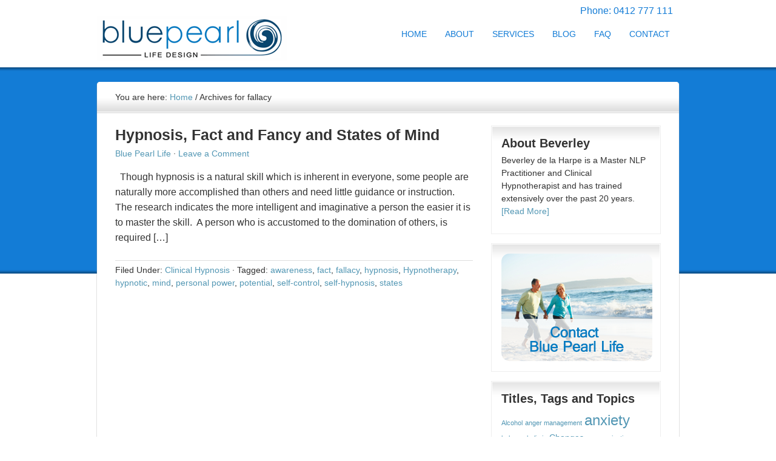

--- FILE ---
content_type: text/html; charset=UTF-8
request_url: https://www.bluepearllife.com.au/tag/fallacy/
body_size: 23883
content:
<!DOCTYPE html PUBLIC "-//W3C//DTD XHTML 1.0 Transitional//EN" "http://www.w3.org/TR/xhtml1/DTD/xhtml1-transitional.dtd">
<html xmlns="http://www.w3.org/1999/xhtml" lang="en-US" xml:lang="en-US" prefix="og: https://ogp.me/ns#">
<head profile="http://gmpg.org/xfn/11"><meta http-equiv="Content-Type" content="text/html; charset=UTF-8" /><script>if(navigator.userAgent.match(/MSIE|Internet Explorer/i)||navigator.userAgent.match(/Trident\/7\..*?rv:11/i)){var href=document.location.href;if(!href.match(/[?&]nowprocket/)){if(href.indexOf("?")==-1){if(href.indexOf("#")==-1){document.location.href=href+"?nowprocket=1"}else{document.location.href=href.replace("#","?nowprocket=1#")}}else{if(href.indexOf("#")==-1){document.location.href=href+"&nowprocket=1"}else{document.location.href=href.replace("#","&nowprocket=1#")}}}}</script><script>(()=>{class RocketLazyLoadScripts{constructor(){this.v="2.0.4",this.userEvents=["keydown","keyup","mousedown","mouseup","mousemove","mouseover","mouseout","touchmove","touchstart","touchend","touchcancel","wheel","click","dblclick","input"],this.attributeEvents=["onblur","onclick","oncontextmenu","ondblclick","onfocus","onmousedown","onmouseenter","onmouseleave","onmousemove","onmouseout","onmouseover","onmouseup","onmousewheel","onscroll","onsubmit"]}async t(){this.i(),this.o(),/iP(ad|hone)/.test(navigator.userAgent)&&this.h(),this.u(),this.l(this),this.m(),this.k(this),this.p(this),this._(),await Promise.all([this.R(),this.L()]),this.lastBreath=Date.now(),this.S(this),this.P(),this.D(),this.O(),this.M(),await this.C(this.delayedScripts.normal),await this.C(this.delayedScripts.defer),await this.C(this.delayedScripts.async),await this.T(),await this.F(),await this.j(),await this.A(),window.dispatchEvent(new Event("rocket-allScriptsLoaded")),this.everythingLoaded=!0,this.lastTouchEnd&&await new Promise(t=>setTimeout(t,500-Date.now()+this.lastTouchEnd)),this.I(),this.H(),this.U(),this.W()}i(){this.CSPIssue=sessionStorage.getItem("rocketCSPIssue"),document.addEventListener("securitypolicyviolation",t=>{this.CSPIssue||"script-src-elem"!==t.violatedDirective||"data"!==t.blockedURI||(this.CSPIssue=!0,sessionStorage.setItem("rocketCSPIssue",!0))},{isRocket:!0})}o(){window.addEventListener("pageshow",t=>{this.persisted=t.persisted,this.realWindowLoadedFired=!0},{isRocket:!0}),window.addEventListener("pagehide",()=>{this.onFirstUserAction=null},{isRocket:!0})}h(){let t;function e(e){t=e}window.addEventListener("touchstart",e,{isRocket:!0}),window.addEventListener("touchend",function i(o){o.changedTouches[0]&&t.changedTouches[0]&&Math.abs(o.changedTouches[0].pageX-t.changedTouches[0].pageX)<10&&Math.abs(o.changedTouches[0].pageY-t.changedTouches[0].pageY)<10&&o.timeStamp-t.timeStamp<200&&(window.removeEventListener("touchstart",e,{isRocket:!0}),window.removeEventListener("touchend",i,{isRocket:!0}),"INPUT"===o.target.tagName&&"text"===o.target.type||(o.target.dispatchEvent(new TouchEvent("touchend",{target:o.target,bubbles:!0})),o.target.dispatchEvent(new MouseEvent("mouseover",{target:o.target,bubbles:!0})),o.target.dispatchEvent(new PointerEvent("click",{target:o.target,bubbles:!0,cancelable:!0,detail:1,clientX:o.changedTouches[0].clientX,clientY:o.changedTouches[0].clientY})),event.preventDefault()))},{isRocket:!0})}q(t){this.userActionTriggered||("mousemove"!==t.type||this.firstMousemoveIgnored?"keyup"===t.type||"mouseover"===t.type||"mouseout"===t.type||(this.userActionTriggered=!0,this.onFirstUserAction&&this.onFirstUserAction()):this.firstMousemoveIgnored=!0),"click"===t.type&&t.preventDefault(),t.stopPropagation(),t.stopImmediatePropagation(),"touchstart"===this.lastEvent&&"touchend"===t.type&&(this.lastTouchEnd=Date.now()),"click"===t.type&&(this.lastTouchEnd=0),this.lastEvent=t.type,t.composedPath&&t.composedPath()[0].getRootNode()instanceof ShadowRoot&&(t.rocketTarget=t.composedPath()[0]),this.savedUserEvents.push(t)}u(){this.savedUserEvents=[],this.userEventHandler=this.q.bind(this),this.userEvents.forEach(t=>window.addEventListener(t,this.userEventHandler,{passive:!1,isRocket:!0})),document.addEventListener("visibilitychange",this.userEventHandler,{isRocket:!0})}U(){this.userEvents.forEach(t=>window.removeEventListener(t,this.userEventHandler,{passive:!1,isRocket:!0})),document.removeEventListener("visibilitychange",this.userEventHandler,{isRocket:!0}),this.savedUserEvents.forEach(t=>{(t.rocketTarget||t.target).dispatchEvent(new window[t.constructor.name](t.type,t))})}m(){const t="return false",e=Array.from(this.attributeEvents,t=>"data-rocket-"+t),i="["+this.attributeEvents.join("],[")+"]",o="[data-rocket-"+this.attributeEvents.join("],[data-rocket-")+"]",s=(e,i,o)=>{o&&o!==t&&(e.setAttribute("data-rocket-"+i,o),e["rocket"+i]=new Function("event",o),e.setAttribute(i,t))};new MutationObserver(t=>{for(const n of t)"attributes"===n.type&&(n.attributeName.startsWith("data-rocket-")||this.everythingLoaded?n.attributeName.startsWith("data-rocket-")&&this.everythingLoaded&&this.N(n.target,n.attributeName.substring(12)):s(n.target,n.attributeName,n.target.getAttribute(n.attributeName))),"childList"===n.type&&n.addedNodes.forEach(t=>{if(t.nodeType===Node.ELEMENT_NODE)if(this.everythingLoaded)for(const i of[t,...t.querySelectorAll(o)])for(const t of i.getAttributeNames())e.includes(t)&&this.N(i,t.substring(12));else for(const e of[t,...t.querySelectorAll(i)])for(const t of e.getAttributeNames())this.attributeEvents.includes(t)&&s(e,t,e.getAttribute(t))})}).observe(document,{subtree:!0,childList:!0,attributeFilter:[...this.attributeEvents,...e]})}I(){this.attributeEvents.forEach(t=>{document.querySelectorAll("[data-rocket-"+t+"]").forEach(e=>{this.N(e,t)})})}N(t,e){const i=t.getAttribute("data-rocket-"+e);i&&(t.setAttribute(e,i),t.removeAttribute("data-rocket-"+e))}k(t){Object.defineProperty(HTMLElement.prototype,"onclick",{get(){return this.rocketonclick||null},set(e){this.rocketonclick=e,this.setAttribute(t.everythingLoaded?"onclick":"data-rocket-onclick","this.rocketonclick(event)")}})}S(t){function e(e,i){let o=e[i];e[i]=null,Object.defineProperty(e,i,{get:()=>o,set(s){t.everythingLoaded?o=s:e["rocket"+i]=o=s}})}e(document,"onreadystatechange"),e(window,"onload"),e(window,"onpageshow");try{Object.defineProperty(document,"readyState",{get:()=>t.rocketReadyState,set(e){t.rocketReadyState=e},configurable:!0}),document.readyState="loading"}catch(t){console.log("WPRocket DJE readyState conflict, bypassing")}}l(t){this.originalAddEventListener=EventTarget.prototype.addEventListener,this.originalRemoveEventListener=EventTarget.prototype.removeEventListener,this.savedEventListeners=[],EventTarget.prototype.addEventListener=function(e,i,o){o&&o.isRocket||!t.B(e,this)&&!t.userEvents.includes(e)||t.B(e,this)&&!t.userActionTriggered||e.startsWith("rocket-")||t.everythingLoaded?t.originalAddEventListener.call(this,e,i,o):(t.savedEventListeners.push({target:this,remove:!1,type:e,func:i,options:o}),"mouseenter"!==e&&"mouseleave"!==e||t.originalAddEventListener.call(this,e,t.savedUserEvents.push,o))},EventTarget.prototype.removeEventListener=function(e,i,o){o&&o.isRocket||!t.B(e,this)&&!t.userEvents.includes(e)||t.B(e,this)&&!t.userActionTriggered||e.startsWith("rocket-")||t.everythingLoaded?t.originalRemoveEventListener.call(this,e,i,o):t.savedEventListeners.push({target:this,remove:!0,type:e,func:i,options:o})}}J(t,e){this.savedEventListeners=this.savedEventListeners.filter(i=>{let o=i.type,s=i.target||window;return e!==o||t!==s||(this.B(o,s)&&(i.type="rocket-"+o),this.$(i),!1)})}H(){EventTarget.prototype.addEventListener=this.originalAddEventListener,EventTarget.prototype.removeEventListener=this.originalRemoveEventListener,this.savedEventListeners.forEach(t=>this.$(t))}$(t){t.remove?this.originalRemoveEventListener.call(t.target,t.type,t.func,t.options):this.originalAddEventListener.call(t.target,t.type,t.func,t.options)}p(t){let e;function i(e){return t.everythingLoaded?e:e.split(" ").map(t=>"load"===t||t.startsWith("load.")?"rocket-jquery-load":t).join(" ")}function o(o){function s(e){const s=o.fn[e];o.fn[e]=o.fn.init.prototype[e]=function(){return this[0]===window&&t.userActionTriggered&&("string"==typeof arguments[0]||arguments[0]instanceof String?arguments[0]=i(arguments[0]):"object"==typeof arguments[0]&&Object.keys(arguments[0]).forEach(t=>{const e=arguments[0][t];delete arguments[0][t],arguments[0][i(t)]=e})),s.apply(this,arguments),this}}if(o&&o.fn&&!t.allJQueries.includes(o)){const e={DOMContentLoaded:[],"rocket-DOMContentLoaded":[]};for(const t in e)document.addEventListener(t,()=>{e[t].forEach(t=>t())},{isRocket:!0});o.fn.ready=o.fn.init.prototype.ready=function(i){function s(){parseInt(o.fn.jquery)>2?setTimeout(()=>i.bind(document)(o)):i.bind(document)(o)}return"function"==typeof i&&(t.realDomReadyFired?!t.userActionTriggered||t.fauxDomReadyFired?s():e["rocket-DOMContentLoaded"].push(s):e.DOMContentLoaded.push(s)),o([])},s("on"),s("one"),s("off"),t.allJQueries.push(o)}e=o}t.allJQueries=[],o(window.jQuery),Object.defineProperty(window,"jQuery",{get:()=>e,set(t){o(t)}})}P(){const t=new Map;document.write=document.writeln=function(e){const i=document.currentScript,o=document.createRange(),s=i.parentElement;let n=t.get(i);void 0===n&&(n=i.nextSibling,t.set(i,n));const c=document.createDocumentFragment();o.setStart(c,0),c.appendChild(o.createContextualFragment(e)),s.insertBefore(c,n)}}async R(){return new Promise(t=>{this.userActionTriggered?t():this.onFirstUserAction=t})}async L(){return new Promise(t=>{document.addEventListener("DOMContentLoaded",()=>{this.realDomReadyFired=!0,t()},{isRocket:!0})})}async j(){return this.realWindowLoadedFired?Promise.resolve():new Promise(t=>{window.addEventListener("load",t,{isRocket:!0})})}M(){this.pendingScripts=[];this.scriptsMutationObserver=new MutationObserver(t=>{for(const e of t)e.addedNodes.forEach(t=>{"SCRIPT"!==t.tagName||t.noModule||t.isWPRocket||this.pendingScripts.push({script:t,promise:new Promise(e=>{const i=()=>{const i=this.pendingScripts.findIndex(e=>e.script===t);i>=0&&this.pendingScripts.splice(i,1),e()};t.addEventListener("load",i,{isRocket:!0}),t.addEventListener("error",i,{isRocket:!0}),setTimeout(i,1e3)})})})}),this.scriptsMutationObserver.observe(document,{childList:!0,subtree:!0})}async F(){await this.X(),this.pendingScripts.length?(await this.pendingScripts[0].promise,await this.F()):this.scriptsMutationObserver.disconnect()}D(){this.delayedScripts={normal:[],async:[],defer:[]},document.querySelectorAll("script[type$=rocketlazyloadscript]").forEach(t=>{t.hasAttribute("data-rocket-src")?t.hasAttribute("async")&&!1!==t.async?this.delayedScripts.async.push(t):t.hasAttribute("defer")&&!1!==t.defer||"module"===t.getAttribute("data-rocket-type")?this.delayedScripts.defer.push(t):this.delayedScripts.normal.push(t):this.delayedScripts.normal.push(t)})}async _(){await this.L();let t=[];document.querySelectorAll("script[type$=rocketlazyloadscript][data-rocket-src]").forEach(e=>{let i=e.getAttribute("data-rocket-src");if(i&&!i.startsWith("data:")){i.startsWith("//")&&(i=location.protocol+i);try{const o=new URL(i).origin;o!==location.origin&&t.push({src:o,crossOrigin:e.crossOrigin||"module"===e.getAttribute("data-rocket-type")})}catch(t){}}}),t=[...new Map(t.map(t=>[JSON.stringify(t),t])).values()],this.Y(t,"preconnect")}async G(t){if(await this.K(),!0!==t.noModule||!("noModule"in HTMLScriptElement.prototype))return new Promise(e=>{let i;function o(){(i||t).setAttribute("data-rocket-status","executed"),e()}try{if(navigator.userAgent.includes("Firefox/")||""===navigator.vendor||this.CSPIssue)i=document.createElement("script"),[...t.attributes].forEach(t=>{let e=t.nodeName;"type"!==e&&("data-rocket-type"===e&&(e="type"),"data-rocket-src"===e&&(e="src"),i.setAttribute(e,t.nodeValue))}),t.text&&(i.text=t.text),t.nonce&&(i.nonce=t.nonce),i.hasAttribute("src")?(i.addEventListener("load",o,{isRocket:!0}),i.addEventListener("error",()=>{i.setAttribute("data-rocket-status","failed-network"),e()},{isRocket:!0}),setTimeout(()=>{i.isConnected||e()},1)):(i.text=t.text,o()),i.isWPRocket=!0,t.parentNode.replaceChild(i,t);else{const i=t.getAttribute("data-rocket-type"),s=t.getAttribute("data-rocket-src");i?(t.type=i,t.removeAttribute("data-rocket-type")):t.removeAttribute("type"),t.addEventListener("load",o,{isRocket:!0}),t.addEventListener("error",i=>{this.CSPIssue&&i.target.src.startsWith("data:")?(console.log("WPRocket: CSP fallback activated"),t.removeAttribute("src"),this.G(t).then(e)):(t.setAttribute("data-rocket-status","failed-network"),e())},{isRocket:!0}),s?(t.fetchPriority="high",t.removeAttribute("data-rocket-src"),t.src=s):t.src="data:text/javascript;base64,"+window.btoa(unescape(encodeURIComponent(t.text)))}}catch(i){t.setAttribute("data-rocket-status","failed-transform"),e()}});t.setAttribute("data-rocket-status","skipped")}async C(t){const e=t.shift();return e?(e.isConnected&&await this.G(e),this.C(t)):Promise.resolve()}O(){this.Y([...this.delayedScripts.normal,...this.delayedScripts.defer,...this.delayedScripts.async],"preload")}Y(t,e){this.trash=this.trash||[];let i=!0;var o=document.createDocumentFragment();t.forEach(t=>{const s=t.getAttribute&&t.getAttribute("data-rocket-src")||t.src;if(s&&!s.startsWith("data:")){const n=document.createElement("link");n.href=s,n.rel=e,"preconnect"!==e&&(n.as="script",n.fetchPriority=i?"high":"low"),t.getAttribute&&"module"===t.getAttribute("data-rocket-type")&&(n.crossOrigin=!0),t.crossOrigin&&(n.crossOrigin=t.crossOrigin),t.integrity&&(n.integrity=t.integrity),t.nonce&&(n.nonce=t.nonce),o.appendChild(n),this.trash.push(n),i=!1}}),document.head.appendChild(o)}W(){this.trash.forEach(t=>t.remove())}async T(){try{document.readyState="interactive"}catch(t){}this.fauxDomReadyFired=!0;try{await this.K(),this.J(document,"readystatechange"),document.dispatchEvent(new Event("rocket-readystatechange")),await this.K(),document.rocketonreadystatechange&&document.rocketonreadystatechange(),await this.K(),this.J(document,"DOMContentLoaded"),document.dispatchEvent(new Event("rocket-DOMContentLoaded")),await this.K(),this.J(window,"DOMContentLoaded"),window.dispatchEvent(new Event("rocket-DOMContentLoaded"))}catch(t){console.error(t)}}async A(){try{document.readyState="complete"}catch(t){}try{await this.K(),this.J(document,"readystatechange"),document.dispatchEvent(new Event("rocket-readystatechange")),await this.K(),document.rocketonreadystatechange&&document.rocketonreadystatechange(),await this.K(),this.J(window,"load"),window.dispatchEvent(new Event("rocket-load")),await this.K(),window.rocketonload&&window.rocketonload(),await this.K(),this.allJQueries.forEach(t=>t(window).trigger("rocket-jquery-load")),await this.K(),this.J(window,"pageshow");const t=new Event("rocket-pageshow");t.persisted=this.persisted,window.dispatchEvent(t),await this.K(),window.rocketonpageshow&&window.rocketonpageshow({persisted:this.persisted})}catch(t){console.error(t)}}async K(){Date.now()-this.lastBreath>45&&(await this.X(),this.lastBreath=Date.now())}async X(){return document.hidden?new Promise(t=>setTimeout(t)):new Promise(t=>requestAnimationFrame(t))}B(t,e){return e===document&&"readystatechange"===t||(e===document&&"DOMContentLoaded"===t||(e===window&&"DOMContentLoaded"===t||(e===window&&"load"===t||e===window&&"pageshow"===t)))}static run(){(new RocketLazyLoadScripts).t()}}RocketLazyLoadScripts.run()})();</script>

	<meta name="viewport" content="width=device-width, initial-scale=1.0"/>
<!-- Google Tag Manager for WordPress by gtm4wp.com -->
<script data-cfasync="false" data-pagespeed-no-defer>
	var gtm4wp_datalayer_name = "dataLayer";
	var dataLayer = dataLayer || [];
</script>
<!-- End Google Tag Manager for WordPress by gtm4wp.com -->
			<style type="text/css">
				.slide-excerpt { width: 100%; }
				.slide-excerpt { bottom: 0; }
				.slide-excerpt { left: 0; }
				.flexslider { max-width: 950px; max-height: 300px; }
				.slide-image { max-height: 300px; }
			</style>
<!-- Search Engine Optimization by Rank Math - https://rankmath.com/ -->
<title>fallacy Archives - Hypnotherapy Perth | Blue Pearl Life Design</title>
<style id="rocket-critical-css">body,h2,h2 a,h2 a:visited,h4,p{color:#333;font-family:'PT Sans',sans-serif;font-size:16px;line-height:1.5625;margin:0;padding:0;text-decoration:none}input{background-color:#f5f5f5;border:1px solid #ddd}input{color:#333;font-family:'PT Sans',sans-serif;font-size:16px}li,ul{margin:0;padding:0}a,a:visited{color:#5397b4;text-decoration:none}a img{border:none}body{background:url(https://www.bluepearllife.com.au/wp-content/themes/agency2/images/wrap.png) repeat-x}#wrap{margin:0 auto;width:960px}#header{margin:0 auto;min-height:115px;overflow:hidden;width:100%}#title-area{float:left;min-height:100px;overflow:hidden;padding:15px 0 0;width:350px}#title{font-family:'PT Sans',sans-serif;font-size:60px;line-height:1;margin:0;text-transform:uppercase}#title a{color:#fff;text-decoration:none}#header .widget-area{float:right;padding:0 0 0;width:600px}#header .widget-area .widget_text{text-align:right;text-shadow:none;margin-top:5px;margin-right:10px}#header .widget-area .widget_nav_menu{margin-top:10px}.header-image #title-area,.header-image #title,.header-image #title a{display:block;float:left;height:115px;overflow:hidden;padding:0;text-indent:-9999px;width:350px}.menu-primary,#header .menu{margin:0;padding:0;overflow:hidden;width:100%}.menu-primary li,#header .menu li{float:left;list-style-type:none;text-transform:uppercase}#header .menu{float:right;width:auto}.menu-primary li a,#header .menu li a{color:#137CD6;display:block;font-size:14px;padding:6px 15px 4px;position:relative;text-decoration:none}#header .menu li li a,#header .menu li li a:link,#header .menu li li a:visited{-moz-border-radius:0;-webkit-border-radius:0;background:none;border-bottom:1px dotted #333;border-radius:0;box-shadow:none;color:#fff;font-size:13px;padding:5px;position:relative;text-transform:none;width:138px}#header .menu li li:last-child a{border:none}#header .menu li ul{-moz-border-radius:5px;-webkit-border-radius:5px;background-color:#145e8d;border-radius:5px;height:auto;left:-9999px;margin:-5px 0 0;padding:3px 10px 5px;position:absolute;width:148px;z-index:9999}#header .menu li ul a{width:130px}#inner{-moz-border-radius:5px;-webkit-border-radius:5px;-moz-box-shadow:0 1px 2px #999;-webkit-box-shadow:0 1px 2px #999;background-color:#fff;border-radius:5px;box-shadow:0 1px 2px #999;margin:20px auto 0;overflow:hidden;width:100%}#inner .wrap{padding:25px 30px}.breadcrumb{background:#ddd url(https://www.bluepearllife.com.au/wp-content/themes/agency2/images/gradient.png) repeat-x;border-bottom:1px solid #eee;font-size:14px;margin:-25px -30px 20px;padding:15px 30px}#content-sidebar-wrap{float:left;width:720px}.content-sidebar #content-sidebar-wrap{width:100%}#content{float:left;padding:0 0 20px;width:410px}.content-sidebar #content{width:590px}.post{margin:0 0 40px}.entry-content{overflow:hidden}.entry-content p{margin:0 0 25px}h2,h2 a,h2 a:visited,h4{color:#333;font-family:'PT Sans',sans-serif;font-weight:normal;margin:0 0 10px;line-height:1.25}h2,h2 a,h2 a:visited{font-size:25px}h4{font-size:20px}.widget-area h4{margin:0 0 5px}.post-info{font-size:14px;margin:-5px 0 15px}.post-meta{border-top:1px solid #ddd;clear:both;font-size:14px;padding:5px 0 0}img{height:auto;max-width:100%}.avatar,.post-image{background-color:#f5f5f5;border:1px solid #ddd;padding:4px}.post-image{margin:0 10px 10px 0}img.alignleft{display:inline;margin:0 15px 10px 0}.alignleft{float:left;margin:0 15px 10px 0}.sidebar{display:inline;float:right;font-size:14px;width:280px}.sidebar p{font-size:inherit;margin:0 0 10px}.sidebar .widget{background:url(https://www.bluepearllife.com.au/wp-content/themes/agency2/images/widget.png) repeat-x;border:1px solid #eee;margin:0 0 15px}.sidebar .widget-wrap{border:1px solid #fff;padding:15px}.user-profile{overflow:hidden}input[type="submit"]{background:url(https://www.bluepearllife.com.au/wp-content/themes/agency2/images/button.png) 0 0;border:1px solid #6297ad;color:#fff;font-family:'PT Sans',sans-serif;font-size:14px;padding:6px 7px;text-decoration:none;text-shadow:1px 1px #47819b}a{outline:0}@media only screen and (max-width:960px){body,.content-sidebar #content,.sidebar,#content-sidebar-wrap,#header .widget-area,#title-area,#wrap{width:100%}#header .widget-area{padding:10px 0 0}.menu-primary,#header ul.menu,#title,#title-area{float:none;text-align:center}.menu-primary li,#header ul.menu li{display:inline-block;float:none}#header ul.menu li li{text-align:left}}@media only screen and (max-width:800px){#title{font-size:48px}.breadcrumb{display:none}}#contact-us-250{display:block;width:249px;height:178px;background:url("/images/contact-us-250.png") no-repeat 0 0}</style>
<meta name="robots" content="index, follow, max-snippet:-1, max-video-preview:-1, max-image-preview:large"/>
<link rel="canonical" href="https://www.bluepearllife.com.au/tag/fallacy/" />
<meta property="og:locale" content="en_US" />
<meta property="og:type" content="article" />
<meta property="og:title" content="fallacy Archives - Hypnotherapy Perth | Blue Pearl Life Design" />
<meta property="og:url" content="https://www.bluepearllife.com.au/tag/fallacy/" />
<meta property="og:site_name" content="Hypnotherapy Perth | Blue Pearl Life Design" />
<meta name="twitter:card" content="summary_large_image" />
<meta name="twitter:title" content="fallacy Archives - Hypnotherapy Perth | Blue Pearl Life Design" />
<script type="application/ld+json" class="rank-math-schema">{"@context":"https://schema.org","@graph":[{"@type":"Person","@id":"https://www.bluepearllife.com.au/#person","name":"Hypnotherapy Perth | Blue Pearl Life Design","image":{"@type":"ImageObject","@id":"https://www.bluepearllife.com.au/#logo","url":"https://www.bluepearllife.com.au/wp-content/uploads/2016/01/cropped-fb-image.png","contentUrl":"https://www.bluepearllife.com.au/wp-content/uploads/2016/01/cropped-fb-image.png","caption":"Hypnotherapy Perth | Blue Pearl Life Design","inLanguage":"en-US","width":"512","height":"512"}},{"@type":"WebSite","@id":"https://www.bluepearllife.com.au/#website","url":"https://www.bluepearllife.com.au","name":"Hypnotherapy Perth | Blue Pearl Life Design","publisher":{"@id":"https://www.bluepearllife.com.au/#person"},"inLanguage":"en-US"},{"@type":"CollectionPage","@id":"https://www.bluepearllife.com.au/tag/fallacy/#webpage","url":"https://www.bluepearllife.com.au/tag/fallacy/","name":"fallacy Archives - Hypnotherapy Perth | Blue Pearl Life Design","isPartOf":{"@id":"https://www.bluepearllife.com.au/#website"},"inLanguage":"en-US"}]}</script>
<!-- /Rank Math WordPress SEO plugin -->


<link rel="alternate" type="application/rss+xml" title="Hypnotherapy Perth | Blue Pearl Life Design &raquo; Feed" href="https://www.bluepearllife.com.au/feed/" />
<link rel="alternate" type="application/rss+xml" title="Hypnotherapy Perth | Blue Pearl Life Design &raquo; Comments Feed" href="https://www.bluepearllife.com.au/comments/feed/" />
<link rel="alternate" type="application/rss+xml" title="Hypnotherapy Perth | Blue Pearl Life Design &raquo; fallacy Tag Feed" href="https://www.bluepearllife.com.au/tag/fallacy/feed/" />
		<!-- This site uses the Google Analytics by MonsterInsights plugin v9.11.1 - Using Analytics tracking - https://www.monsterinsights.com/ -->
							<script type="rocketlazyloadscript" data-rocket-src="//www.googletagmanager.com/gtag/js?id=G-LY082B5EC2"  data-cfasync="false" data-wpfc-render="false" data-rocket-type="text/javascript" async></script>
			<script type="rocketlazyloadscript" data-cfasync="false" data-wpfc-render="false" data-rocket-type="text/javascript">
				var mi_version = '9.11.1';
				var mi_track_user = true;
				var mi_no_track_reason = '';
								var MonsterInsightsDefaultLocations = {"page_location":"https:\/\/www.bluepearllife.com.au\/tag\/fallacy\/","page_referrer":"https:\/\/www.bluepearllife.com.au\/clinical-hypnosis\/hypnosis-fact-and-fancy-and-states-of-mind\/"};
								if ( typeof MonsterInsightsPrivacyGuardFilter === 'function' ) {
					var MonsterInsightsLocations = (typeof MonsterInsightsExcludeQuery === 'object') ? MonsterInsightsPrivacyGuardFilter( MonsterInsightsExcludeQuery ) : MonsterInsightsPrivacyGuardFilter( MonsterInsightsDefaultLocations );
				} else {
					var MonsterInsightsLocations = (typeof MonsterInsightsExcludeQuery === 'object') ? MonsterInsightsExcludeQuery : MonsterInsightsDefaultLocations;
				}

								var disableStrs = [
										'ga-disable-G-LY082B5EC2',
									];

				/* Function to detect opted out users */
				function __gtagTrackerIsOptedOut() {
					for (var index = 0; index < disableStrs.length; index++) {
						if (document.cookie.indexOf(disableStrs[index] + '=true') > -1) {
							return true;
						}
					}

					return false;
				}

				/* Disable tracking if the opt-out cookie exists. */
				if (__gtagTrackerIsOptedOut()) {
					for (var index = 0; index < disableStrs.length; index++) {
						window[disableStrs[index]] = true;
					}
				}

				/* Opt-out function */
				function __gtagTrackerOptout() {
					for (var index = 0; index < disableStrs.length; index++) {
						document.cookie = disableStrs[index] + '=true; expires=Thu, 31 Dec 2099 23:59:59 UTC; path=/';
						window[disableStrs[index]] = true;
					}
				}

				if ('undefined' === typeof gaOptout) {
					function gaOptout() {
						__gtagTrackerOptout();
					}
				}
								window.dataLayer = window.dataLayer || [];

				window.MonsterInsightsDualTracker = {
					helpers: {},
					trackers: {},
				};
				if (mi_track_user) {
					function __gtagDataLayer() {
						dataLayer.push(arguments);
					}

					function __gtagTracker(type, name, parameters) {
						if (!parameters) {
							parameters = {};
						}

						if (parameters.send_to) {
							__gtagDataLayer.apply(null, arguments);
							return;
						}

						if (type === 'event') {
														parameters.send_to = monsterinsights_frontend.v4_id;
							var hookName = name;
							if (typeof parameters['event_category'] !== 'undefined') {
								hookName = parameters['event_category'] + ':' + name;
							}

							if (typeof MonsterInsightsDualTracker.trackers[hookName] !== 'undefined') {
								MonsterInsightsDualTracker.trackers[hookName](parameters);
							} else {
								__gtagDataLayer('event', name, parameters);
							}
							
						} else {
							__gtagDataLayer.apply(null, arguments);
						}
					}

					__gtagTracker('js', new Date());
					__gtagTracker('set', {
						'developer_id.dZGIzZG': true,
											});
					if ( MonsterInsightsLocations.page_location ) {
						__gtagTracker('set', MonsterInsightsLocations);
					}
										__gtagTracker('config', 'G-LY082B5EC2', {"forceSSL":"true"} );
										window.gtag = __gtagTracker;										(function () {
						/* https://developers.google.com/analytics/devguides/collection/analyticsjs/ */
						/* ga and __gaTracker compatibility shim. */
						var noopfn = function () {
							return null;
						};
						var newtracker = function () {
							return new Tracker();
						};
						var Tracker = function () {
							return null;
						};
						var p = Tracker.prototype;
						p.get = noopfn;
						p.set = noopfn;
						p.send = function () {
							var args = Array.prototype.slice.call(arguments);
							args.unshift('send');
							__gaTracker.apply(null, args);
						};
						var __gaTracker = function () {
							var len = arguments.length;
							if (len === 0) {
								return;
							}
							var f = arguments[len - 1];
							if (typeof f !== 'object' || f === null || typeof f.hitCallback !== 'function') {
								if ('send' === arguments[0]) {
									var hitConverted, hitObject = false, action;
									if ('event' === arguments[1]) {
										if ('undefined' !== typeof arguments[3]) {
											hitObject = {
												'eventAction': arguments[3],
												'eventCategory': arguments[2],
												'eventLabel': arguments[4],
												'value': arguments[5] ? arguments[5] : 1,
											}
										}
									}
									if ('pageview' === arguments[1]) {
										if ('undefined' !== typeof arguments[2]) {
											hitObject = {
												'eventAction': 'page_view',
												'page_path': arguments[2],
											}
										}
									}
									if (typeof arguments[2] === 'object') {
										hitObject = arguments[2];
									}
									if (typeof arguments[5] === 'object') {
										Object.assign(hitObject, arguments[5]);
									}
									if ('undefined' !== typeof arguments[1].hitType) {
										hitObject = arguments[1];
										if ('pageview' === hitObject.hitType) {
											hitObject.eventAction = 'page_view';
										}
									}
									if (hitObject) {
										action = 'timing' === arguments[1].hitType ? 'timing_complete' : hitObject.eventAction;
										hitConverted = mapArgs(hitObject);
										__gtagTracker('event', action, hitConverted);
									}
								}
								return;
							}

							function mapArgs(args) {
								var arg, hit = {};
								var gaMap = {
									'eventCategory': 'event_category',
									'eventAction': 'event_action',
									'eventLabel': 'event_label',
									'eventValue': 'event_value',
									'nonInteraction': 'non_interaction',
									'timingCategory': 'event_category',
									'timingVar': 'name',
									'timingValue': 'value',
									'timingLabel': 'event_label',
									'page': 'page_path',
									'location': 'page_location',
									'title': 'page_title',
									'referrer' : 'page_referrer',
								};
								for (arg in args) {
																		if (!(!args.hasOwnProperty(arg) || !gaMap.hasOwnProperty(arg))) {
										hit[gaMap[arg]] = args[arg];
									} else {
										hit[arg] = args[arg];
									}
								}
								return hit;
							}

							try {
								f.hitCallback();
							} catch (ex) {
							}
						};
						__gaTracker.create = newtracker;
						__gaTracker.getByName = newtracker;
						__gaTracker.getAll = function () {
							return [];
						};
						__gaTracker.remove = noopfn;
						__gaTracker.loaded = true;
						window['__gaTracker'] = __gaTracker;
					})();
									} else {
										console.log("");
					(function () {
						function __gtagTracker() {
							return null;
						}

						window['__gtagTracker'] = __gtagTracker;
						window['gtag'] = __gtagTracker;
					})();
									}
			</script>
							<!-- / Google Analytics by MonsterInsights -->
		<style id='wp-img-auto-sizes-contain-inline-css' type='text/css'>
img:is([sizes=auto i],[sizes^="auto," i]){contain-intrinsic-size:3000px 1500px}
/*# sourceURL=wp-img-auto-sizes-contain-inline-css */
</style>
<link rel='preload'  href='https://www.bluepearllife.com.au/wp-content/plugins/wp-video-lightbox/css/prettyPhoto.css?ver=6.9' data-rocket-async="style" as="style" onload="this.onload=null;this.rel='stylesheet'" onerror="this.removeAttribute('data-rocket-async')"  type='text/css' media='all' />
<link rel='preload'  href='https://www.bluepearllife.com.au/wp-content/plugins/wp-video-lightbox/wp-video-lightbox.css?ver=6.9' data-rocket-async="style" as="style" onload="this.onload=null;this.rel='stylesheet'" onerror="this.removeAttribute('data-rocket-async')"  type='text/css' media='all' />
<link rel='preload'  href='https://www.bluepearllife.com.au/wp-content/themes/agency2/style.css?ver=2.0' data-rocket-async="style" as="style" onload="this.onload=null;this.rel='stylesheet'" onerror="this.removeAttribute('data-rocket-async')"  type='text/css' media='all' />
<style id='wp-emoji-styles-inline-css' type='text/css'>

	img.wp-smiley, img.emoji {
		display: inline !important;
		border: none !important;
		box-shadow: none !important;
		height: 1em !important;
		width: 1em !important;
		margin: 0 0.07em !important;
		vertical-align: -0.1em !important;
		background: none !important;
		padding: 0 !important;
	}
/*# sourceURL=wp-emoji-styles-inline-css */
</style>
<style id='wp-block-library-inline-css' type='text/css'>
:root{--wp-block-synced-color:#7a00df;--wp-block-synced-color--rgb:122,0,223;--wp-bound-block-color:var(--wp-block-synced-color);--wp-editor-canvas-background:#ddd;--wp-admin-theme-color:#007cba;--wp-admin-theme-color--rgb:0,124,186;--wp-admin-theme-color-darker-10:#006ba1;--wp-admin-theme-color-darker-10--rgb:0,107,160.5;--wp-admin-theme-color-darker-20:#005a87;--wp-admin-theme-color-darker-20--rgb:0,90,135;--wp-admin-border-width-focus:2px}@media (min-resolution:192dpi){:root{--wp-admin-border-width-focus:1.5px}}.wp-element-button{cursor:pointer}:root .has-very-light-gray-background-color{background-color:#eee}:root .has-very-dark-gray-background-color{background-color:#313131}:root .has-very-light-gray-color{color:#eee}:root .has-very-dark-gray-color{color:#313131}:root .has-vivid-green-cyan-to-vivid-cyan-blue-gradient-background{background:linear-gradient(135deg,#00d084,#0693e3)}:root .has-purple-crush-gradient-background{background:linear-gradient(135deg,#34e2e4,#4721fb 50%,#ab1dfe)}:root .has-hazy-dawn-gradient-background{background:linear-gradient(135deg,#faaca8,#dad0ec)}:root .has-subdued-olive-gradient-background{background:linear-gradient(135deg,#fafae1,#67a671)}:root .has-atomic-cream-gradient-background{background:linear-gradient(135deg,#fdd79a,#004a59)}:root .has-nightshade-gradient-background{background:linear-gradient(135deg,#330968,#31cdcf)}:root .has-midnight-gradient-background{background:linear-gradient(135deg,#020381,#2874fc)}:root{--wp--preset--font-size--normal:16px;--wp--preset--font-size--huge:42px}.has-regular-font-size{font-size:1em}.has-larger-font-size{font-size:2.625em}.has-normal-font-size{font-size:var(--wp--preset--font-size--normal)}.has-huge-font-size{font-size:var(--wp--preset--font-size--huge)}.has-text-align-center{text-align:center}.has-text-align-left{text-align:left}.has-text-align-right{text-align:right}.has-fit-text{white-space:nowrap!important}#end-resizable-editor-section{display:none}.aligncenter{clear:both}.items-justified-left{justify-content:flex-start}.items-justified-center{justify-content:center}.items-justified-right{justify-content:flex-end}.items-justified-space-between{justify-content:space-between}.screen-reader-text{border:0;clip-path:inset(50%);height:1px;margin:-1px;overflow:hidden;padding:0;position:absolute;width:1px;word-wrap:normal!important}.screen-reader-text:focus{background-color:#ddd;clip-path:none;color:#444;display:block;font-size:1em;height:auto;left:5px;line-height:normal;padding:15px 23px 14px;text-decoration:none;top:5px;width:auto;z-index:100000}html :where(.has-border-color){border-style:solid}html :where([style*=border-top-color]){border-top-style:solid}html :where([style*=border-right-color]){border-right-style:solid}html :where([style*=border-bottom-color]){border-bottom-style:solid}html :where([style*=border-left-color]){border-left-style:solid}html :where([style*=border-width]){border-style:solid}html :where([style*=border-top-width]){border-top-style:solid}html :where([style*=border-right-width]){border-right-style:solid}html :where([style*=border-bottom-width]){border-bottom-style:solid}html :where([style*=border-left-width]){border-left-style:solid}html :where(img[class*=wp-image-]){height:auto;max-width:100%}:where(figure){margin:0 0 1em}html :where(.is-position-sticky){--wp-admin--admin-bar--position-offset:var(--wp-admin--admin-bar--height,0px)}@media screen and (max-width:600px){html :where(.is-position-sticky){--wp-admin--admin-bar--position-offset:0px}}

/*# sourceURL=wp-block-library-inline-css */
</style><style id='global-styles-inline-css' type='text/css'>
:root{--wp--preset--aspect-ratio--square: 1;--wp--preset--aspect-ratio--4-3: 4/3;--wp--preset--aspect-ratio--3-4: 3/4;--wp--preset--aspect-ratio--3-2: 3/2;--wp--preset--aspect-ratio--2-3: 2/3;--wp--preset--aspect-ratio--16-9: 16/9;--wp--preset--aspect-ratio--9-16: 9/16;--wp--preset--color--black: #000000;--wp--preset--color--cyan-bluish-gray: #abb8c3;--wp--preset--color--white: #ffffff;--wp--preset--color--pale-pink: #f78da7;--wp--preset--color--vivid-red: #cf2e2e;--wp--preset--color--luminous-vivid-orange: #ff6900;--wp--preset--color--luminous-vivid-amber: #fcb900;--wp--preset--color--light-green-cyan: #7bdcb5;--wp--preset--color--vivid-green-cyan: #00d084;--wp--preset--color--pale-cyan-blue: #8ed1fc;--wp--preset--color--vivid-cyan-blue: #0693e3;--wp--preset--color--vivid-purple: #9b51e0;--wp--preset--gradient--vivid-cyan-blue-to-vivid-purple: linear-gradient(135deg,rgb(6,147,227) 0%,rgb(155,81,224) 100%);--wp--preset--gradient--light-green-cyan-to-vivid-green-cyan: linear-gradient(135deg,rgb(122,220,180) 0%,rgb(0,208,130) 100%);--wp--preset--gradient--luminous-vivid-amber-to-luminous-vivid-orange: linear-gradient(135deg,rgb(252,185,0) 0%,rgb(255,105,0) 100%);--wp--preset--gradient--luminous-vivid-orange-to-vivid-red: linear-gradient(135deg,rgb(255,105,0) 0%,rgb(207,46,46) 100%);--wp--preset--gradient--very-light-gray-to-cyan-bluish-gray: linear-gradient(135deg,rgb(238,238,238) 0%,rgb(169,184,195) 100%);--wp--preset--gradient--cool-to-warm-spectrum: linear-gradient(135deg,rgb(74,234,220) 0%,rgb(151,120,209) 20%,rgb(207,42,186) 40%,rgb(238,44,130) 60%,rgb(251,105,98) 80%,rgb(254,248,76) 100%);--wp--preset--gradient--blush-light-purple: linear-gradient(135deg,rgb(255,206,236) 0%,rgb(152,150,240) 100%);--wp--preset--gradient--blush-bordeaux: linear-gradient(135deg,rgb(254,205,165) 0%,rgb(254,45,45) 50%,rgb(107,0,62) 100%);--wp--preset--gradient--luminous-dusk: linear-gradient(135deg,rgb(255,203,112) 0%,rgb(199,81,192) 50%,rgb(65,88,208) 100%);--wp--preset--gradient--pale-ocean: linear-gradient(135deg,rgb(255,245,203) 0%,rgb(182,227,212) 50%,rgb(51,167,181) 100%);--wp--preset--gradient--electric-grass: linear-gradient(135deg,rgb(202,248,128) 0%,rgb(113,206,126) 100%);--wp--preset--gradient--midnight: linear-gradient(135deg,rgb(2,3,129) 0%,rgb(40,116,252) 100%);--wp--preset--font-size--small: 13px;--wp--preset--font-size--medium: 20px;--wp--preset--font-size--large: 36px;--wp--preset--font-size--x-large: 42px;--wp--preset--spacing--20: 0.44rem;--wp--preset--spacing--30: 0.67rem;--wp--preset--spacing--40: 1rem;--wp--preset--spacing--50: 1.5rem;--wp--preset--spacing--60: 2.25rem;--wp--preset--spacing--70: 3.38rem;--wp--preset--spacing--80: 5.06rem;--wp--preset--shadow--natural: 6px 6px 9px rgba(0, 0, 0, 0.2);--wp--preset--shadow--deep: 12px 12px 50px rgba(0, 0, 0, 0.4);--wp--preset--shadow--sharp: 6px 6px 0px rgba(0, 0, 0, 0.2);--wp--preset--shadow--outlined: 6px 6px 0px -3px rgb(255, 255, 255), 6px 6px rgb(0, 0, 0);--wp--preset--shadow--crisp: 6px 6px 0px rgb(0, 0, 0);}:where(.is-layout-flex){gap: 0.5em;}:where(.is-layout-grid){gap: 0.5em;}body .is-layout-flex{display: flex;}.is-layout-flex{flex-wrap: wrap;align-items: center;}.is-layout-flex > :is(*, div){margin: 0;}body .is-layout-grid{display: grid;}.is-layout-grid > :is(*, div){margin: 0;}:where(.wp-block-columns.is-layout-flex){gap: 2em;}:where(.wp-block-columns.is-layout-grid){gap: 2em;}:where(.wp-block-post-template.is-layout-flex){gap: 1.25em;}:where(.wp-block-post-template.is-layout-grid){gap: 1.25em;}.has-black-color{color: var(--wp--preset--color--black) !important;}.has-cyan-bluish-gray-color{color: var(--wp--preset--color--cyan-bluish-gray) !important;}.has-white-color{color: var(--wp--preset--color--white) !important;}.has-pale-pink-color{color: var(--wp--preset--color--pale-pink) !important;}.has-vivid-red-color{color: var(--wp--preset--color--vivid-red) !important;}.has-luminous-vivid-orange-color{color: var(--wp--preset--color--luminous-vivid-orange) !important;}.has-luminous-vivid-amber-color{color: var(--wp--preset--color--luminous-vivid-amber) !important;}.has-light-green-cyan-color{color: var(--wp--preset--color--light-green-cyan) !important;}.has-vivid-green-cyan-color{color: var(--wp--preset--color--vivid-green-cyan) !important;}.has-pale-cyan-blue-color{color: var(--wp--preset--color--pale-cyan-blue) !important;}.has-vivid-cyan-blue-color{color: var(--wp--preset--color--vivid-cyan-blue) !important;}.has-vivid-purple-color{color: var(--wp--preset--color--vivid-purple) !important;}.has-black-background-color{background-color: var(--wp--preset--color--black) !important;}.has-cyan-bluish-gray-background-color{background-color: var(--wp--preset--color--cyan-bluish-gray) !important;}.has-white-background-color{background-color: var(--wp--preset--color--white) !important;}.has-pale-pink-background-color{background-color: var(--wp--preset--color--pale-pink) !important;}.has-vivid-red-background-color{background-color: var(--wp--preset--color--vivid-red) !important;}.has-luminous-vivid-orange-background-color{background-color: var(--wp--preset--color--luminous-vivid-orange) !important;}.has-luminous-vivid-amber-background-color{background-color: var(--wp--preset--color--luminous-vivid-amber) !important;}.has-light-green-cyan-background-color{background-color: var(--wp--preset--color--light-green-cyan) !important;}.has-vivid-green-cyan-background-color{background-color: var(--wp--preset--color--vivid-green-cyan) !important;}.has-pale-cyan-blue-background-color{background-color: var(--wp--preset--color--pale-cyan-blue) !important;}.has-vivid-cyan-blue-background-color{background-color: var(--wp--preset--color--vivid-cyan-blue) !important;}.has-vivid-purple-background-color{background-color: var(--wp--preset--color--vivid-purple) !important;}.has-black-border-color{border-color: var(--wp--preset--color--black) !important;}.has-cyan-bluish-gray-border-color{border-color: var(--wp--preset--color--cyan-bluish-gray) !important;}.has-white-border-color{border-color: var(--wp--preset--color--white) !important;}.has-pale-pink-border-color{border-color: var(--wp--preset--color--pale-pink) !important;}.has-vivid-red-border-color{border-color: var(--wp--preset--color--vivid-red) !important;}.has-luminous-vivid-orange-border-color{border-color: var(--wp--preset--color--luminous-vivid-orange) !important;}.has-luminous-vivid-amber-border-color{border-color: var(--wp--preset--color--luminous-vivid-amber) !important;}.has-light-green-cyan-border-color{border-color: var(--wp--preset--color--light-green-cyan) !important;}.has-vivid-green-cyan-border-color{border-color: var(--wp--preset--color--vivid-green-cyan) !important;}.has-pale-cyan-blue-border-color{border-color: var(--wp--preset--color--pale-cyan-blue) !important;}.has-vivid-cyan-blue-border-color{border-color: var(--wp--preset--color--vivid-cyan-blue) !important;}.has-vivid-purple-border-color{border-color: var(--wp--preset--color--vivid-purple) !important;}.has-vivid-cyan-blue-to-vivid-purple-gradient-background{background: var(--wp--preset--gradient--vivid-cyan-blue-to-vivid-purple) !important;}.has-light-green-cyan-to-vivid-green-cyan-gradient-background{background: var(--wp--preset--gradient--light-green-cyan-to-vivid-green-cyan) !important;}.has-luminous-vivid-amber-to-luminous-vivid-orange-gradient-background{background: var(--wp--preset--gradient--luminous-vivid-amber-to-luminous-vivid-orange) !important;}.has-luminous-vivid-orange-to-vivid-red-gradient-background{background: var(--wp--preset--gradient--luminous-vivid-orange-to-vivid-red) !important;}.has-very-light-gray-to-cyan-bluish-gray-gradient-background{background: var(--wp--preset--gradient--very-light-gray-to-cyan-bluish-gray) !important;}.has-cool-to-warm-spectrum-gradient-background{background: var(--wp--preset--gradient--cool-to-warm-spectrum) !important;}.has-blush-light-purple-gradient-background{background: var(--wp--preset--gradient--blush-light-purple) !important;}.has-blush-bordeaux-gradient-background{background: var(--wp--preset--gradient--blush-bordeaux) !important;}.has-luminous-dusk-gradient-background{background: var(--wp--preset--gradient--luminous-dusk) !important;}.has-pale-ocean-gradient-background{background: var(--wp--preset--gradient--pale-ocean) !important;}.has-electric-grass-gradient-background{background: var(--wp--preset--gradient--electric-grass) !important;}.has-midnight-gradient-background{background: var(--wp--preset--gradient--midnight) !important;}.has-small-font-size{font-size: var(--wp--preset--font-size--small) !important;}.has-medium-font-size{font-size: var(--wp--preset--font-size--medium) !important;}.has-large-font-size{font-size: var(--wp--preset--font-size--large) !important;}.has-x-large-font-size{font-size: var(--wp--preset--font-size--x-large) !important;}
/*# sourceURL=global-styles-inline-css */
</style>

<style id='classic-theme-styles-inline-css' type='text/css'>
/*! This file is auto-generated */
.wp-block-button__link{color:#fff;background-color:#32373c;border-radius:9999px;box-shadow:none;text-decoration:none;padding:calc(.667em + 2px) calc(1.333em + 2px);font-size:1.125em}.wp-block-file__button{background:#32373c;color:#fff;text-decoration:none}
/*# sourceURL=/wp-includes/css/classic-themes.min.css */
</style>
<link rel='preload'  href='https://www.bluepearllife.com.au/wp-content/plugins/simple-social-icons/css/style.css?ver=4.0.0' data-rocket-async="style" as="style" onload="this.onload=null;this.rel='stylesheet'" onerror="this.removeAttribute('data-rocket-async')"  type='text/css' media='all' />
<link rel='preload'  href='https://www.bluepearllife.com.au/wp-content/plugins/call-now-button/resources/style/modern.css?ver=1.5.5' data-rocket-async="style" as="style" onload="this.onload=null;this.rel='stylesheet'" onerror="this.removeAttribute('data-rocket-async')"  type='text/css' media='all' />
<link rel='preload'  href='https://www.bluepearllife.com.au/wp-content/plugins/genesis-responsive-slider/assets/style.css?ver=1.0.1' data-rocket-async="style" as="style" onload="this.onload=null;this.rel='stylesheet'" onerror="this.removeAttribute('data-rocket-async')"  type='text/css' media='all' />
<script type="text/javascript" src="https://www.bluepearllife.com.au/wp-includes/js/jquery/jquery.min.js?ver=3.7.1" id="jquery-core-js"></script>
<script type="text/javascript" src="https://www.bluepearllife.com.au/wp-includes/js/jquery/jquery-migrate.min.js?ver=3.4.1" id="jquery-migrate-js" data-rocket-defer defer></script>
<script type="text/javascript" src="https://www.bluepearllife.com.au/wp-content/plugins/wp-video-lightbox/js/jquery.prettyPhoto.js?ver=3.1.6" id="jquery.prettyphoto-js" data-rocket-defer defer></script>
<script type="text/javascript" id="video-lightbox-js-extra">
/* <![CDATA[ */
var vlpp_vars = {"prettyPhoto_rel":"wp-video-lightbox","animation_speed":"fast","slideshow":"5000","autoplay_slideshow":"false","opacity":"0.80","show_title":"true","allow_resize":"true","allow_expand":"true","default_width":"640","default_height":"480","counter_separator_label":"/","theme":"pp_default","horizontal_padding":"20","hideflash":"false","wmode":"opaque","autoplay":"true","modal":"false","deeplinking":"false","overlay_gallery":"true","overlay_gallery_max":"30","keyboard_shortcuts":"true","ie6_fallback":"true"};
//# sourceURL=video-lightbox-js-extra
/* ]]> */
</script>
<script type="text/javascript" src="https://www.bluepearllife.com.au/wp-content/plugins/wp-video-lightbox/js/video-lightbox.js?ver=3.1.6" id="video-lightbox-js" data-rocket-defer defer></script>
<script type="text/javascript" src="https://www.bluepearllife.com.au/wp-content/plugins/google-analytics-for-wordpress/assets/js/frontend-gtag.min.js?ver=9.11.1" id="monsterinsights-frontend-script-js" async="async" data-wp-strategy="async"></script>
<script data-cfasync="false" data-wpfc-render="false" type="text/javascript" id='monsterinsights-frontend-script-js-extra'>/* <![CDATA[ */
var monsterinsights_frontend = {"js_events_tracking":"true","download_extensions":"doc,pdf,ppt,zip,xls,docx,pptx,xlsx","inbound_paths":"[]","home_url":"https:\/\/www.bluepearllife.com.au","hash_tracking":"false","v4_id":"G-LY082B5EC2"};/* ]]> */
</script>
<link rel="https://api.w.org/" href="https://www.bluepearllife.com.au/wp-json/" /><link rel="alternate" title="JSON" type="application/json" href="https://www.bluepearllife.com.au/wp-json/wp/v2/tags/126" /><link rel="EditURI" type="application/rsd+xml" title="RSD" href="https://www.bluepearllife.com.au/xmlrpc.php?rsd" />
<meta name="generator" content="WordPress 6.9" />
<script>
            WP_VIDEO_LIGHTBOX_VERSION="1.9.12";
            WP_VID_LIGHTBOX_URL="https://www.bluepearllife.com.au/wp-content/plugins/wp-video-lightbox";
                        function wpvl_paramReplace(name, string, value) {
                // Find the param with regex
                // Grab the first character in the returned string (should be ? or &)
                // Replace our href string with our new value, passing on the name and delimeter

                var re = new RegExp("[\?&]" + name + "=([^&#]*)");
                var matches = re.exec(string);
                var newString;

                if (matches === null) {
                    // if there are no params, append the parameter
                    newString = string + '?' + name + '=' + value;
                } else {
                    var delimeter = matches[0].charAt(0);
                    newString = string.replace(re, delimeter + name + "=" + value);
                }
                return newString;
            }
            </script>
<!-- Google Tag Manager for WordPress by gtm4wp.com -->
<!-- GTM Container placement set to footer -->
<script data-cfasync="false" data-pagespeed-no-defer type="text/javascript">
	var dataLayer_content = {"pagePostType":"post","pagePostType2":"tag-post"};
	dataLayer.push( dataLayer_content );
</script>
<script type="rocketlazyloadscript" data-cfasync="false" data-pagespeed-no-defer data-rocket-type="text/javascript">
(function(w,d,s,l,i){w[l]=w[l]||[];w[l].push({'gtm.start':
new Date().getTime(),event:'gtm.js'});var f=d.getElementsByTagName(s)[0],
j=d.createElement(s),dl=l!='dataLayer'?'&l='+l:'';j.async=true;j.src=
'//www.googletagmanager.com/gtm.js?id='+i+dl;f.parentNode.insertBefore(j,f);
})(window,document,'script','dataLayer','GTM-TZN7W73');
</script>
<!-- End Google Tag Manager for WordPress by gtm4wp.com --><script type="application/ld+json">
{
  "@context": "https://schema.org",
  "@type": "Organization",
  "name": "Blue Pearl Life Design",
  "url": "https://www.bluepearllife.com.au",
  "sameAs": [
  "http://www.facebook.com/bluepearllifedesign"
  ]
}
</script><style type="text/css">#header { background: url(https://www.bluepearllife.com.au/wp-content/uploads/2012/10/header.png) no-repeat !important; }</style>
<style type="text/css" id="custom-background-css">
body.custom-background { background-color: #ffffff; }
</style>
	<link rel="icon" href="https://www.bluepearllife.com.au/wp-content/uploads/2016/01/cropped-fb-image-32x32.png" sizes="32x32" />
<link rel="icon" href="https://www.bluepearllife.com.au/wp-content/uploads/2016/01/cropped-fb-image-192x192.png" sizes="192x192" />
<link rel="apple-touch-icon" href="https://www.bluepearllife.com.au/wp-content/uploads/2016/01/cropped-fb-image-180x180.png" />
<meta name="msapplication-TileImage" content="https://www.bluepearllife.com.au/wp-content/uploads/2016/01/cropped-fb-image-270x270.png" />
		<style type="text/css" id="wp-custom-css">
			#home .widget {
	margin-top: 20px;
}
		</style>
		<noscript><style id="rocket-lazyload-nojs-css">.rll-youtube-player, [data-lazy-src]{display:none !important;}</style></noscript><script type="rocketlazyloadscript">
/*! loadCSS rel=preload polyfill. [c]2017 Filament Group, Inc. MIT License */
(function(w){"use strict";if(!w.loadCSS){w.loadCSS=function(){}}
var rp=loadCSS.relpreload={};rp.support=(function(){var ret;try{ret=w.document.createElement("link").relList.supports("preload")}catch(e){ret=!1}
return function(){return ret}})();rp.bindMediaToggle=function(link){var finalMedia=link.media||"all";function enableStylesheet(){link.media=finalMedia}
if(link.addEventListener){link.addEventListener("load",enableStylesheet)}else if(link.attachEvent){link.attachEvent("onload",enableStylesheet)}
setTimeout(function(){link.rel="stylesheet";link.media="only x"});setTimeout(enableStylesheet,3000)};rp.poly=function(){if(rp.support()){return}
var links=w.document.getElementsByTagName("link");for(var i=0;i<links.length;i++){var link=links[i];if(link.rel==="preload"&&link.getAttribute("as")==="style"&&!link.getAttribute("data-loadcss")){link.setAttribute("data-loadcss",!0);rp.bindMediaToggle(link)}}};if(!rp.support()){rp.poly();var run=w.setInterval(rp.poly,500);if(w.addEventListener){w.addEventListener("load",function(){rp.poly();w.clearInterval(run)})}else if(w.attachEvent){w.attachEvent("onload",function(){rp.poly();w.clearInterval(run)})}}
if(typeof exports!=="undefined"){exports.loadCSS=loadCSS}
else{w.loadCSS=loadCSS}}(typeof global!=="undefined"?global:this))
</script><meta name="generator" content="WP Rocket 3.20.3" data-wpr-features="wpr_delay_js wpr_defer_js wpr_async_css wpr_lazyload_images wpr_lazyload_iframes wpr_image_dimensions wpr_preload_links wpr_host_fonts_locally wpr_desktop" /></head>
<body data-rsssl=1 class="archive tag tag-fallacy tag-126 custom-background wp-theme-genesis wp-child-theme-agency2 sp-easy-accordion-enabled custom-header header-image content-sidebar"><div data-rocket-location-hash="64cbf9b922a6e6be78e523d9a9544ab5" id="twitter" onclick="window.open('http://twitter.com/smarterwebsites');" style=""></div><div id="wrap"><div id="header"><div class="wrap"><div id="title-area"><p id="title"><a href="https://www.bluepearllife.com.au/">Hypnotherapy Perth | Blue Pearl Life Design</a></p><p id="description">Providing Clinical Hypnotherapy in the treatment of Anxiety, Addiction, Insomnia &amp; More.</p></div><div class="widget-area header-widget-area"><div id="text-32" class="widget widget_text"><div class="widget-wrap">			<div class="textwidget"><span style="color:#137cd6;">Phone: 0412 777 111</span></div>
		</div></div>
<div id="nav_menu-2" class="widget widget_nav_menu"><div class="widget-wrap"><div class="menu-main-menu-container"><ul id="menu-main-menu" class="menu genesis-nav-menu"><li id="menu-item-292" class="menu-item menu-item-type-custom menu-item-object-custom menu-item-home menu-item-292"><a href="https://www.bluepearllife.com.au"><span itemprop="name">Home</span></a></li>
<li id="menu-item-293" class="menu-item menu-item-type-post_type menu-item-object-page menu-item-293"><a href="https://www.bluepearllife.com.au/about-beverley-de-la-harpe/"><span itemprop="name">About</span></a></li>
<li id="menu-item-248" class="menu-item menu-item-type-post_type menu-item-object-page menu-item-has-children menu-item-248"><a href="https://www.bluepearllife.com.au/services/"><span itemprop="name">Services</span></a>
<ul class="sub-menu">
	<li id="menu-item-1182" class="menu-item menu-item-type-post_type menu-item-object-page menu-item-1182"><a href="https://www.bluepearllife.com.au/services/anxiety-and-stress/"><span itemprop="name">Anxiety and Stress</span></a></li>
	<li id="menu-item-1170" class="menu-item menu-item-type-post_type menu-item-object-page menu-item-1170"><a href="https://www.bluepearllife.com.au/services/anger-management/"><span itemprop="name">Anger Management</span></a></li>
	<li id="menu-item-1181" class="menu-item menu-item-type-post_type menu-item-object-page menu-item-1181"><a href="https://www.bluepearllife.com.au/services/confidence/"><span itemprop="name">Confidence</span></a></li>
	<li id="menu-item-375" class="menu-item menu-item-type-post_type menu-item-object-page menu-item-has-children menu-item-375"><a href="https://www.bluepearllife.com.au/services/counselling/"><span itemprop="name">Counselling</span></a>
	<ul class="sub-menu">
		<li id="menu-item-376" class="menu-item menu-item-type-post_type menu-item-object-page menu-item-376"><a href="https://www.bluepearllife.com.au/services/neuro-linguistic-programming/"><span itemprop="name">NLP</span></a></li>
		<li id="menu-item-1183" class="menu-item menu-item-type-post_type menu-item-object-page menu-item-1183"><a href="https://www.bluepearllife.com.au/services/couple-counselling/"><span itemprop="name">Couple Counselling</span></a></li>
		<li id="menu-item-377" class="menu-item menu-item-type-post_type menu-item-object-page menu-item-377"><a href="https://www.bluepearllife.com.au/services/clinical-hypnotherapy/"><span itemprop="name">Clinical Hypnotherapy</span></a></li>
	</ul>
</li>
	<li id="menu-item-1577" class="menu-item menu-item-type-custom menu-item-object-custom menu-item-has-children menu-item-1577"><a href="#"><span itemprop="name">Health</span></a>
	<ul class="sub-menu">
		<li id="menu-item-1172" class="menu-item menu-item-type-post_type menu-item-object-page menu-item-1172"><a href="https://www.bluepearllife.com.au/services/quit-smoking/"><span itemprop="name">Quit Smoking</span></a></li>
		<li id="menu-item-1175" class="menu-item menu-item-type-post_type menu-item-object-page menu-item-1175"><a href="https://www.bluepearllife.com.au/services/sleep/"><span itemprop="name">Sleep</span></a></li>
		<li id="menu-item-1174" class="menu-item menu-item-type-post_type menu-item-object-page menu-item-1174"><a href="https://www.bluepearllife.com.au/services/weight-management/"><span itemprop="name">Weight Management</span></a></li>
	</ul>
</li>
	<li id="menu-item-1411" class="menu-item menu-item-type-post_type menu-item-object-page menu-item-1411"><a href="https://www.bluepearllife.com.au/hooponopono-forgiveness-perth/"><span itemprop="name">Ho&#8217;oponopono &#8211; Forgiveness &#8211; Perth</span></a></li>
	<li id="menu-item-1173" class="menu-item menu-item-type-post_type menu-item-object-page menu-item-1173"><a href="https://www.bluepearllife.com.au/services/depression/"><span itemprop="name">Depression</span></a></li>
	<li id="menu-item-1180" class="menu-item menu-item-type-post_type menu-item-object-page menu-item-1180"><a href="https://www.bluepearllife.com.au/services/eating-disorders-bulimia/"><span itemprop="name">Eating Disorders – Bulimia</span></a></li>
	<li id="menu-item-1169" class="menu-item menu-item-type-post_type menu-item-object-page menu-item-1169"><a href="https://www.bluepearllife.com.au/services/fears-phobias/"><span itemprop="name">Fears &#038; Phobias</span></a></li>
	<li id="menu-item-1179" class="menu-item menu-item-type-post_type menu-item-object-page menu-item-1179"><a href="https://www.bluepearllife.com.au/services/habits-stop-unwanted/"><span itemprop="name">Habits  – Stop Unwanted</span></a></li>
	<li id="menu-item-1178" class="menu-item menu-item-type-post_type menu-item-object-page menu-item-1178"><a href="https://www.bluepearllife.com.au/services/motivation-and-procastination/"><span itemprop="name">Motivation and Procastination</span></a></li>
	<li id="menu-item-1177" class="menu-item menu-item-type-post_type menu-item-object-page menu-item-1177"><a href="https://www.bluepearllife.com.au/services/public-speaking/"><span itemprop="name">Public Speaking</span></a></li>
	<li id="menu-item-378" class="menu-item menu-item-type-post_type menu-item-object-page menu-item-378"><a href="https://www.bluepearllife.com.au/segment-intending/"><span itemprop="name">Segment Intending</span></a></li>
	<li id="menu-item-1176" class="menu-item menu-item-type-post_type menu-item-object-page menu-item-1176"><a href="https://www.bluepearllife.com.au/services/hypnosis-for-trauma-and-sexual-abusehypnosis-trauma-sexual-abuse/"><span itemprop="name">Hypnosis for Trauma and Sexual Abuse</span></a></li>
</ul>
</li>
<li id="menu-item-251" class="menu-item menu-item-type-post_type menu-item-object-page menu-item-has-children menu-item-251"><a href="https://www.bluepearllife.com.au/blog/"><span itemprop="name">Blog</span></a>
<ul class="sub-menu">
	<li id="menu-item-1575" class="menu-item menu-item-type-custom menu-item-object-custom menu-item-has-children menu-item-1575"><a href="#"><span itemprop="name">Counselling</span></a>
	<ul class="sub-menu">
		<li id="menu-item-1013" class="menu-item menu-item-type-taxonomy menu-item-object-category menu-item-1013"><a href="https://www.bluepearllife.com.au/category/counselling-nlp/"><span itemprop="name">Counselling / NLP</span></a></li>
		<li id="menu-item-618" class="menu-item menu-item-type-taxonomy menu-item-object-category menu-item-618"><a href="https://www.bluepearllife.com.au/category/clinical-hypnosis/"><span itemprop="name">Clinical Hypnosis</span></a></li>
	</ul>
</li>
	<li id="menu-item-1582" class="menu-item menu-item-type-taxonomy menu-item-object-category menu-item-has-children menu-item-1582"><a href="https://www.bluepearllife.com.au/category/health/"><span itemprop="name">Health</span></a>
	<ul class="sub-menu">
		<li id="menu-item-1190" class="menu-item menu-item-type-taxonomy menu-item-object-category menu-item-1190"><a href="https://www.bluepearllife.com.au/category/quit-smoking/"><span itemprop="name">Quit Smoking</span></a></li>
		<li id="menu-item-1014" class="menu-item menu-item-type-taxonomy menu-item-object-category menu-item-1014"><a href="https://www.bluepearllife.com.au/category/sleep/"><span itemprop="name">Sleep</span></a></li>
		<li id="menu-item-1264" class="menu-item menu-item-type-taxonomy menu-item-object-category menu-item-1264"><a href="https://www.bluepearllife.com.au/category/weight-loss/"><span itemprop="name">Weight Loss</span></a></li>
	</ul>
</li>
	<li id="menu-item-1381" class="menu-item menu-item-type-post_type menu-item-object-post menu-item-1381"><a href="https://www.bluepearllife.com.au/all-posts/breathe-belly-breath/"><span itemprop="name">Belly Breathe</span></a></li>
	<li id="menu-item-1428" class="menu-item menu-item-type-taxonomy menu-item-object-category menu-item-1428"><a href="https://www.bluepearllife.com.au/category/improve-concentration/"><span itemprop="name">Improve Concentration</span></a></li>
	<li id="menu-item-1259" class="menu-item menu-item-type-taxonomy menu-item-object-category menu-item-1259"><a href="https://www.bluepearllife.com.au/category/bulimia-nervosa/"><span itemprop="name">Bulimia Nervosa</span></a></li>
	<li id="menu-item-622" class="menu-item menu-item-type-taxonomy menu-item-object-category menu-item-622"><a href="https://www.bluepearllife.com.au/category/interesting-stuff/"><span itemprop="name">Interesting Stuff</span></a></li>
	<li id="menu-item-1191" class="menu-item menu-item-type-taxonomy menu-item-object-category menu-item-1191"><a href="https://www.bluepearllife.com.au/category/confidence/"><span itemprop="name">Confidence</span></a></li>
	<li id="menu-item-1197" class="menu-item menu-item-type-taxonomy menu-item-object-category menu-item-1197"><a href="https://www.bluepearllife.com.au/category/stop-nail-biting/"><span itemprop="name">Stop Nail Biting</span></a></li>
	<li id="menu-item-1192" class="menu-item menu-item-type-taxonomy menu-item-object-category menu-item-1192"><a href="https://www.bluepearllife.com.au/category/stop-fear-flying/"><span itemprop="name">Stop Fear Flying</span></a></li>
	<li id="menu-item-1193" class="menu-item menu-item-type-taxonomy menu-item-object-category menu-item-1193"><a href="https://www.bluepearllife.com.au/category/stress-anxiety-relief/"><span itemprop="name">Stress &amp; Anxiety Relief</span></a></li>
</ul>
</li>
<li id="menu-item-295" class="menu-item menu-item-type-post_type menu-item-object-page menu-item-has-children menu-item-295"><a href="https://www.bluepearllife.com.au/faq/"><span itemprop="name">FAQ</span></a>
<ul class="sub-menu">
	<li id="menu-item-766" class="menu-item menu-item-type-post_type menu-item-object-page menu-item-766"><a href="https://www.bluepearllife.com.au/faq/videos/"><span itemprop="name">Videos</span></a></li>
	<li id="menu-item-495" class="menu-item menu-item-type-post_type menu-item-object-page menu-item-495"><a href="https://www.bluepearllife.com.au/contact-blue-pearl-life-design/practice-information/"><span itemprop="name">Practice Information</span></a></li>
	<li id="menu-item-352" class="menu-item menu-item-type-post_type menu-item-object-page menu-item-352"><a href="https://www.bluepearllife.com.au/services/session-information/"><span itemprop="name">Session Information</span></a></li>
	<li id="menu-item-418" class="menu-item menu-item-type-post_type menu-item-object-page menu-item-418"><a href="https://www.bluepearllife.com.au/resources/"><span itemprop="name">Resources</span></a></li>
</ul>
</li>
<li id="menu-item-100" class="menu-item menu-item-type-post_type menu-item-object-page menu-item-has-children menu-item-100"><a href="https://www.bluepearllife.com.au/contact-blue-pearl-life-design/"><span itemprop="name">Contact</span></a>
<ul class="sub-menu">
	<li id="menu-item-485" class="menu-item menu-item-type-taxonomy menu-item-object-category menu-item-485"><a href="https://www.bluepearllife.com.au/category/testimonials/"><span itemprop="name">Testimonials</span></a></li>
</ul>
</li>
</ul></div></div></div>
</div></div></div><div id="inner"><div class="wrap"><div class="breadcrumb">You are here: <a href="https://www.bluepearllife.com.au/"><span class="breadcrumb-link-text-wrap" itemprop="name">Home</span></a> <span aria-label="breadcrumb separator">/</span> Archives for fallacy</div><div id="content-sidebar-wrap"><div id="content" class="hfeed"><div class="post-786 post type-post status-publish format-standard hentry category-clinical-hypnosis tag-awareness tag-fact tag-fallacy tag-hypnosis tag-hypnotherapy tag-hypnotic tag-mind tag-personal-power tag-potential tag-self-control tag-self-hypnosis tag-states entry"><h2 class="entry-title"><a class="entry-title-link" rel="bookmark" href="https://www.bluepearllife.com.au/clinical-hypnosis/hypnosis-fact-and-fancy-and-states-of-mind/">Hypnosis, Fact and Fancy and States of Mind</a></h2>
<div class="post-info"><span class="author vcard"><span class="fn"><a href="https://www.bluepearllife.com.au/author/blue-pearl-life/" rel="author">Blue Pearl Life</a></span></span> &middot; <span class="post-comments"><a href="https://www.bluepearllife.com.au/clinical-hypnosis/hypnosis-fact-and-fancy-and-states-of-mind/#respond">Leave a Comment</a></span> </div><div class="entry-content"><p>&nbsp; Though hypnosis is a natural skill which is inherent in everyone, some people are naturally more accomplished than others and need little guidance or instruction.  The research indicates the more intelligent and imaginative a person the easier it is to master the skill.  A person who is accustomed to the domination of others, is required [&hellip;]</p>
</div><div class="post-meta"><span class="categories">Filed Under: <a href="https://www.bluepearllife.com.au/category/clinical-hypnosis/" rel="category tag">Clinical Hypnosis</a></span> &middot; <span class="tags">Tagged: <a href="https://www.bluepearllife.com.au/tag/awareness/" rel="tag">awareness</a>, <a href="https://www.bluepearllife.com.au/tag/fact/" rel="tag">fact</a>, <a href="https://www.bluepearllife.com.au/tag/fallacy/" rel="tag">fallacy</a>, <a href="https://www.bluepearllife.com.au/tag/hypnosis/" rel="tag">hypnosis</a>, <a href="https://www.bluepearllife.com.au/tag/hypnotherapy/" rel="tag">Hypnotherapy</a>, <a href="https://www.bluepearllife.com.au/tag/hypnotic/" rel="tag">hypnotic</a>, <a href="https://www.bluepearllife.com.au/tag/mind/" rel="tag">mind</a>, <a href="https://www.bluepearllife.com.au/tag/personal-power/" rel="tag">personal power</a>, <a href="https://www.bluepearllife.com.au/tag/potential/" rel="tag">potential</a>, <a href="https://www.bluepearllife.com.au/tag/self-control/" rel="tag">self-control</a>, <a href="https://www.bluepearllife.com.au/tag/self-hypnosis/" rel="tag">self-hypnosis</a>, <a href="https://www.bluepearllife.com.au/tag/states/" rel="tag">states</a></span></div></div></div><div id="sidebar" class="sidebar widget-area"><div id="user-profile-3" class="widget user-profile"><div class="widget-wrap"><h4 class="widget-title widgettitle">About Beverley</h4>
<p>Beverley de la Harpe is a Master NLP Practitioner and Clinical Hypnotherapist and has trained extensively over the past 20 years. <a class="pagelink" href="https://www.bluepearllife.com.au/about-beverley-de-la-harpe/">[Read More]</a></p>
</div></div>
<div id="text-25" class="widget widget_text"><div class="widget-wrap">			<div class="textwidget"><a id="contact-us-250" href="https://www.bluepearllife.com.au/contact-blue-pearl-life-design" title="Contact Us"></a></div>
		</div></div>
<div id="tag_cloud-3" class="widget widget_tag_cloud"><div class="widget-wrap"><h4 class="widget-title widgettitle">Titles, Tags and Topics</h4>
<div class="tagcloud"><a href="https://www.bluepearllife.com.au/tag/alcohol/" class="tag-cloud-link tag-link-12 tag-link-position-1" style="font-size: 8pt;" aria-label="Alcohol (2 items)">Alcohol</a>
<a href="https://www.bluepearllife.com.au/tag/anger-management/" class="tag-cloud-link tag-link-234 tag-link-position-2" style="font-size: 8pt;" aria-label="anger management (2 items)">anger management</a>
<a href="https://www.bluepearllife.com.au/tag/anxiety/" class="tag-cloud-link tag-link-130 tag-link-position-3" style="font-size: 17.706666666667pt;" aria-label="anxiety (9 items)">anxiety</a>
<a href="https://www.bluepearllife.com.au/tag/balance/" class="tag-cloud-link tag-link-17 tag-link-position-4" style="font-size: 8pt;" aria-label="balance (2 items)">balance</a>
<a href="https://www.bluepearllife.com.au/tag/bulimia/" class="tag-cloud-link tag-link-131 tag-link-position-5" style="font-size: 8pt;" aria-label="bulimia (2 items)">bulimia</a>
<a href="https://www.bluepearllife.com.au/tag/changes/" class="tag-cloud-link tag-link-143 tag-link-position-6" style="font-size: 10.24pt;" aria-label="Changes (3 items)">Changes</a>
<a href="https://www.bluepearllife.com.au/tag/communication/" class="tag-cloud-link tag-link-27 tag-link-position-7" style="font-size: 8pt;" aria-label="communication (2 items)">communication</a>
<a href="https://www.bluepearllife.com.au/tag/concentration/" class="tag-cloud-link tag-link-119 tag-link-position-8" style="font-size: 8pt;" aria-label="concentration (2 items)">concentration</a>
<a href="https://www.bluepearllife.com.au/tag/confidence/" class="tag-cloud-link tag-link-182 tag-link-position-9" style="font-size: 8pt;" aria-label="confidence (2 items)">confidence</a>
<a href="https://www.bluepearllife.com.au/tag/control/" class="tag-cloud-link tag-link-29 tag-link-position-10" style="font-size: 10.24pt;" aria-label="control (3 items)">control</a>
<a href="https://www.bluepearllife.com.au/tag/counselling/" class="tag-cloud-link tag-link-654 tag-link-position-11" style="font-size: 8pt;" aria-label="Counselling (2 items)">Counselling</a>
<a href="https://www.bluepearllife.com.au/tag/couple-counselling/" class="tag-cloud-link tag-link-190 tag-link-position-12" style="font-size: 10.24pt;" aria-label="couple counselling (3 items)">couple counselling</a>
<a href="https://www.bluepearllife.com.au/tag/decision/" class="tag-cloud-link tag-link-31 tag-link-position-13" style="font-size: 8pt;" aria-label="decision (2 items)">decision</a>
<a href="https://www.bluepearllife.com.au/tag/difference/" class="tag-cloud-link tag-link-151 tag-link-position-14" style="font-size: 8pt;" aria-label="Difference (2 items)">Difference</a>
<a href="https://www.bluepearllife.com.au/tag/direction/" class="tag-cloud-link tag-link-34 tag-link-position-15" style="font-size: 10.24pt;" aria-label="direction (3 items)">direction</a>
<a href="https://www.bluepearllife.com.au/tag/experience/" class="tag-cloud-link tag-link-41 tag-link-position-16" style="font-size: 8pt;" aria-label="experience (2 items)">experience</a>
<a href="https://www.bluepearllife.com.au/tag/focus/" class="tag-cloud-link tag-link-45 tag-link-position-17" style="font-size: 10.24pt;" aria-label="focus (3 items)">focus</a>
<a href="https://www.bluepearllife.com.au/tag/forgiveness/" class="tag-cloud-link tag-link-48 tag-link-position-18" style="font-size: 8pt;" aria-label="forgiveness (2 items)">forgiveness</a>
<a href="https://www.bluepearllife.com.au/tag/fun/" class="tag-cloud-link tag-link-49 tag-link-position-19" style="font-size: 8pt;" aria-label="fun (2 items)">fun</a>
<a href="https://www.bluepearllife.com.au/tag/hypnosis/" class="tag-cloud-link tag-link-112 tag-link-position-20" style="font-size: 22pt;" aria-label="hypnosis (16 items)">hypnosis</a>
<a href="https://www.bluepearllife.com.au/tag/hypnosis-de-stress/" class="tag-cloud-link tag-link-157 tag-link-position-21" style="font-size: 8pt;" aria-label="Hypnosis - De Stress (2 items)">Hypnosis - De Stress</a>
<a href="https://www.bluepearllife.com.au/tag/hypnotherapy/" class="tag-cloud-link tag-link-57 tag-link-position-22" style="font-size: 12.106666666667pt;" aria-label="Hypnotherapy (4 items)">Hypnotherapy</a>
<a href="https://www.bluepearllife.com.au/tag/life/" class="tag-cloud-link tag-link-62 tag-link-position-23" style="font-size: 8pt;" aria-label="Life (2 items)">Life</a>
<a href="https://www.bluepearllife.com.au/tag/mental-health/" class="tag-cloud-link tag-link-647 tag-link-position-24" style="font-size: 8pt;" aria-label="mental health (2 items)">mental health</a>
<a href="https://www.bluepearllife.com.au/tag/mind/" class="tag-cloud-link tag-link-65 tag-link-position-25" style="font-size: 8pt;" aria-label="mind (2 items)">mind</a>
<a href="https://www.bluepearllife.com.au/tag/motivation/" class="tag-cloud-link tag-link-644 tag-link-position-26" style="font-size: 15.84pt;" aria-label="Motivation (7 items)">Motivation</a>
<a href="https://www.bluepearllife.com.au/tag/nail-biting/" class="tag-cloud-link tag-link-132 tag-link-position-27" style="font-size: 8pt;" aria-label="nail biting (2 items)">nail biting</a>
<a href="https://www.bluepearllife.com.au/tag/nlp/" class="tag-cloud-link tag-link-67 tag-link-position-28" style="font-size: 19.2pt;" aria-label="NLP (11 items)">NLP</a>
<a href="https://www.bluepearllife.com.au/tag/nlp-strategies/" class="tag-cloud-link tag-link-201 tag-link-position-29" style="font-size: 12.106666666667pt;" aria-label="NLP Strategies (4 items)">NLP Strategies</a>
<a href="https://www.bluepearllife.com.au/tag/no-more-negative-thinking/" class="tag-cloud-link tag-link-149 tag-link-position-30" style="font-size: 8pt;" aria-label="No more negative thinking (2 items)">No more negative thinking</a>
<a href="https://www.bluepearllife.com.au/tag/no-more-stress/" class="tag-cloud-link tag-link-178 tag-link-position-31" style="font-size: 8pt;" aria-label="no more stress (2 items)">no more stress</a>
<a href="https://www.bluepearllife.com.au/tag/post-traumatic-stress/" class="tag-cloud-link tag-link-663 tag-link-position-32" style="font-size: 8pt;" aria-label="Post Traumatic Stress (2 items)">Post Traumatic Stress</a>
<a href="https://www.bluepearllife.com.au/tag/potential/" class="tag-cloud-link tag-link-118 tag-link-position-33" style="font-size: 8pt;" aria-label="potential (2 items)">potential</a>
<a href="https://www.bluepearllife.com.au/tag/power/" class="tag-cloud-link tag-link-75 tag-link-position-34" style="font-size: 8pt;" aria-label="power (2 items)">power</a>
<a href="https://www.bluepearllife.com.au/tag/procrastination/" class="tag-cloud-link tag-link-645 tag-link-position-35" style="font-size: 10.24pt;" aria-label="Procrastination (3 items)">Procrastination</a>
<a href="https://www.bluepearllife.com.au/tag/relationship/" class="tag-cloud-link tag-link-83 tag-link-position-36" style="font-size: 10.24pt;" aria-label="Relationship (3 items)">Relationship</a>
<a href="https://www.bluepearllife.com.au/tag/self-control/" class="tag-cloud-link tag-link-117 tag-link-position-37" style="font-size: 8pt;" aria-label="self-control (2 items)">self-control</a>
<a href="https://www.bluepearllife.com.au/tag/self-hypnosis/" class="tag-cloud-link tag-link-121 tag-link-position-38" style="font-size: 10.24pt;" aria-label="self-hypnosis (3 items)">self-hypnosis</a>
<a href="https://www.bluepearllife.com.au/tag/sleep/" class="tag-cloud-link tag-link-116 tag-link-position-39" style="font-size: 10.24pt;" aria-label="sleep (3 items)">sleep</a>
<a href="https://www.bluepearllife.com.au/tag/stop-smoking/" class="tag-cloud-link tag-link-200 tag-link-position-40" style="font-size: 10.24pt;" aria-label="stop smoking (3 items)">stop smoking</a>
<a href="https://www.bluepearllife.com.au/tag/stress/" class="tag-cloud-link tag-link-91 tag-link-position-41" style="font-size: 14.906666666667pt;" aria-label="Stress (6 items)">Stress</a>
<a href="https://www.bluepearllife.com.au/tag/success/" class="tag-cloud-link tag-link-94 tag-link-position-42" style="font-size: 8pt;" aria-label="success (2 items)">success</a>
<a href="https://www.bluepearllife.com.au/tag/tools-for-couples/" class="tag-cloud-link tag-link-194 tag-link-position-43" style="font-size: 8pt;" aria-label="tools for couples (2 items)">tools for couples</a>
<a href="https://www.bluepearllife.com.au/tag/weight-loss/" class="tag-cloud-link tag-link-199 tag-link-position-44" style="font-size: 8pt;" aria-label="Weight Loss (2 items)">Weight Loss</a>
<a href="https://www.bluepearllife.com.au/tag/winter-blues/" class="tag-cloud-link tag-link-656 tag-link-position-45" style="font-size: 8pt;" aria-label="winter blues (2 items)">winter blues</a></div>
</div></div>
</div></div></div></div><div id="footer-widgets" class="footer-widgets"><div class="wrap"><div class="widget-area footer-widgets-1 footer-widget-area"><div id="custom_html-2" class="widget_text widget widget_custom_html"><div class="widget_text widget-wrap"><div class="textwidget custom-html-widget"><center><img width="120" height="80" src="data:image/svg+xml,%3Csvg%20xmlns='http://www.w3.org/2000/svg'%20viewBox='0%200%20120%2080'%3E%3C/svg%3E" alt="AHA Logo" data-lazy-src="https://www.bluepearllife.com.au/wp-content/uploads/2017/09/AHA-logo.png" /><noscript><img width="120" height="80" src="https://www.bluepearllife.com.au/wp-content/uploads/2017/09/AHA-logo.png" alt="AHA Logo" /></noscript><img width="120" height="80" src="data:image/svg+xml,%3Csvg%20xmlns='http://www.w3.org/2000/svg'%20viewBox='0%200%20120%2080'%3E%3C/svg%3E" alt="TLTA Logo" data-lazy-src="https://www.bluepearllife.com.au/wp-content/uploads/2017/09/TLTA-logo.png" /><noscript><img width="120" height="80" src="https://www.bluepearllife.com.au/wp-content/uploads/2017/09/TLTA-logo.png" alt="TLTA Logo" /></noscript><img width="120" height="80" src="data:image/svg+xml,%3Csvg%20xmlns='http://www.w3.org/2000/svg'%20viewBox='0%200%20120%2080'%3E%3C/svg%3E" alt="ABH Logo" data-lazy-src="https://www.bluepearllife.com.au/wp-content/uploads/2017/09/ABH-logo.png" /><noscript><img width="120" height="80" src="https://www.bluepearllife.com.au/wp-content/uploads/2017/09/ABH-logo.png" alt="ABH Logo" /></noscript></center></div></div></div>
<div id="text-17" class="widget widget_text"><div class="widget-wrap"><h4 class="widget-title widgettitle">Certificates</h4>
			<div class="textwidget"><img width="287" height="60" src="data:image/svg+xml,%3Csvg%20xmlns='http://www.w3.org/2000/svg'%20viewBox='0%200%20287%2060'%3E%3C/svg%3E" data-lazy-src="/images/certificates.png"/><noscript><img width="287" height="60" src="/images/certificates.png"/></noscript></div>
		</div></div>
</div><div class="widget-area footer-widgets-2 footer-widget-area"><div id="text-23" class="widget widget_text"><div class="widget-wrap">			<div class="textwidget"><a id="contact-us" href="https://www.bluepearllife.com.au/contact-blue-pearl-life-design" title="Contact Us"></a></div>
		</div></div>
<div id="simple-social-icons-2" class="widget simple-social-icons"><div class="widget-wrap"><h4 class="widget-title widgettitle">Connect with Blue Pearl Life</h4>
<ul class="alignleft"><li class="ssi-facebook"><a href="https://www.facebook.com/bluepearllifedesign" target="_blank" rel="noopener noreferrer"><svg role="img" class="social-facebook" aria-labelledby="social-facebook-2"><title id="social-facebook-2">Facebook</title><use xlink:href="https://www.bluepearllife.com.au/wp-content/plugins/simple-social-icons/symbol-defs.svg#social-facebook"></use></svg></a></li><li class="ssi-linkedin"><a href="https://au.linkedin.com/in/beverleydelaharpe" target="_blank" rel="noopener noreferrer"><svg role="img" class="social-linkedin" aria-labelledby="social-linkedin-2"><title id="social-linkedin-2">LinkedIn</title><use xlink:href="https://www.bluepearllife.com.au/wp-content/plugins/simple-social-icons/symbol-defs.svg#social-linkedin"></use></svg></a></li><li class="ssi-youtube"><a href="http://www.youtube.com/user/BluePearlLife" target="_blank" rel="noopener noreferrer"><svg role="img" class="social-youtube" aria-labelledby="social-youtube-2"><title id="social-youtube-2">YouTube</title><use xlink:href="https://www.bluepearllife.com.au/wp-content/plugins/simple-social-icons/symbol-defs.svg#social-youtube"></use></svg></a></li></ul></div></div>
</div></div></div><div id="footer" class="footer"><div class="wrap"><div class="creds">
	<p><a href="https://www.bluepearllife.com.au/privacy-policy/">Privacy Policy</a> &middot; Copyright &copy; 2026 &middot; All Rights Reserved &middot; <a href="https://www.bluepearllife.com.au/sitemap_index.xml" target="_blank" >SiteMap</a> | <a href="https://www.bluepearllife.com.au/archives/">Archives</a> | <a href="https://www.bluepearllife.com.au" >Blue Pearl Life Design</a> by <a href="https://www.smarterwebsites.com.au" target="_blank" >Smarter Websites</a> | <a href="https://www.smarterwebsites.com.au/services/web-design-perth/" target="_blank" >Web Design Perth</a></p>
</div> </div></div></div><script type="speculationrules">
{"prefetch":[{"source":"document","where":{"and":[{"href_matches":"/*"},{"not":{"href_matches":["/wp-*.php","/wp-admin/*","/wp-content/uploads/*","/wp-content/*","/wp-content/plugins/*","/wp-content/themes/agency2/*","/wp-content/themes/genesis/*","/*\\?(.+)"]}},{"not":{"selector_matches":"a[rel~=\"nofollow\"]"}},{"not":{"selector_matches":".no-prefetch, .no-prefetch a"}}]},"eagerness":"conservative"}]}
</script>

<!-- GTM Container placement set to footer -->
<!-- Google Tag Manager (noscript) -->
				<noscript><iframe src="https://www.googletagmanager.com/ns.html?id=GTM-TZN7W73" height="0" width="0" style="display:none;visibility:hidden" aria-hidden="true"></iframe></noscript>
<!-- End Google Tag Manager (noscript) --><script type="rocketlazyloadscript" data-rocket-type='text/javascript'>jQuery(document).ready(function($) {$(".flexslider").flexslider({controlsContainer: "#genesis-responsive-slider",animation: "slide",directionNav: 0,controlNav: 0,animationDuration: 800,slideshowSpeed: 4000    });  });</script><style type="text/css" media="screen">#simple-social-icons-2 ul li a, #simple-social-icons-2 ul li a:hover, #simple-social-icons-2 ul li a:focus { background-color: #09466f !important; border-radius: 3px; color: #ffffff !important; border: 0px #ffffff solid !important; font-size: 16px; padding: 8px; }  #simple-social-icons-2 ul li a:hover, #simple-social-icons-2 ul li a:focus { background-color: #3893cc !important; border-color: #ffffff !important; color: #ffffff !important; }  #simple-social-icons-2 ul li a:focus { outline: 1px dotted #3893cc !important; }</style><!-- Call Now Button 1.5.5 (https://callnowbutton.com) [renderer:modern]-->
<a aria-label="Call Now Button" href="tel:0412 777 111" id="callnowbutton" class="call-now-button  cnb-zoom-100  cnb-zindex-10  cnb-single cnb-right cnb-displaymode cnb-displaymode-mobile-only" style="background-image:url([data-uri]); background-color:#009900;" onclick='return gtag_report_conversion("tel:0412 777 111");'><span>Call Now Button</span></a><script type="text/javascript" src="https://www.bluepearllife.com.au/wp-content/plugins/duracelltomi-google-tag-manager/dist/js/gtm4wp-form-move-tracker.js?ver=1.22.3" id="gtm4wp-form-move-tracker-js" data-rocket-defer defer></script>
<script type="text/javascript" id="rocket-browser-checker-js-after">
/* <![CDATA[ */
"use strict";var _createClass=function(){function defineProperties(target,props){for(var i=0;i<props.length;i++){var descriptor=props[i];descriptor.enumerable=descriptor.enumerable||!1,descriptor.configurable=!0,"value"in descriptor&&(descriptor.writable=!0),Object.defineProperty(target,descriptor.key,descriptor)}}return function(Constructor,protoProps,staticProps){return protoProps&&defineProperties(Constructor.prototype,protoProps),staticProps&&defineProperties(Constructor,staticProps),Constructor}}();function _classCallCheck(instance,Constructor){if(!(instance instanceof Constructor))throw new TypeError("Cannot call a class as a function")}var RocketBrowserCompatibilityChecker=function(){function RocketBrowserCompatibilityChecker(options){_classCallCheck(this,RocketBrowserCompatibilityChecker),this.passiveSupported=!1,this._checkPassiveOption(this),this.options=!!this.passiveSupported&&options}return _createClass(RocketBrowserCompatibilityChecker,[{key:"_checkPassiveOption",value:function(self){try{var options={get passive(){return!(self.passiveSupported=!0)}};window.addEventListener("test",null,options),window.removeEventListener("test",null,options)}catch(err){self.passiveSupported=!1}}},{key:"initRequestIdleCallback",value:function(){!1 in window&&(window.requestIdleCallback=function(cb){var start=Date.now();return setTimeout(function(){cb({didTimeout:!1,timeRemaining:function(){return Math.max(0,50-(Date.now()-start))}})},1)}),!1 in window&&(window.cancelIdleCallback=function(id){return clearTimeout(id)})}},{key:"isDataSaverModeOn",value:function(){return"connection"in navigator&&!0===navigator.connection.saveData}},{key:"supportsLinkPrefetch",value:function(){var elem=document.createElement("link");return elem.relList&&elem.relList.supports&&elem.relList.supports("prefetch")&&window.IntersectionObserver&&"isIntersecting"in IntersectionObserverEntry.prototype}},{key:"isSlowConnection",value:function(){return"connection"in navigator&&"effectiveType"in navigator.connection&&("2g"===navigator.connection.effectiveType||"slow-2g"===navigator.connection.effectiveType)}}]),RocketBrowserCompatibilityChecker}();
//# sourceURL=rocket-browser-checker-js-after
/* ]]> */
</script>
<script type="text/javascript" id="rocket-preload-links-js-extra">
/* <![CDATA[ */
var RocketPreloadLinksConfig = {"excludeUris":"/(?:.+/)?feed(?:/(?:.+/?)?)?$|/(?:.+/)?embed/|/(index.php/)?(.*)wp-json(/.*|$)|/refer/|/go/|/recommend/|/recommends/","usesTrailingSlash":"1","imageExt":"jpg|jpeg|gif|png|tiff|bmp|webp|avif|pdf|doc|docx|xls|xlsx|php","fileExt":"jpg|jpeg|gif|png|tiff|bmp|webp|avif|pdf|doc|docx|xls|xlsx|php|html|htm","siteUrl":"https://www.bluepearllife.com.au","onHoverDelay":"100","rateThrottle":"3"};
//# sourceURL=rocket-preload-links-js-extra
/* ]]> */
</script>
<script type="text/javascript" id="rocket-preload-links-js-after">
/* <![CDATA[ */
(function() {
"use strict";var r="function"==typeof Symbol&&"symbol"==typeof Symbol.iterator?function(e){return typeof e}:function(e){return e&&"function"==typeof Symbol&&e.constructor===Symbol&&e!==Symbol.prototype?"symbol":typeof e},e=function(){function i(e,t){for(var n=0;n<t.length;n++){var i=t[n];i.enumerable=i.enumerable||!1,i.configurable=!0,"value"in i&&(i.writable=!0),Object.defineProperty(e,i.key,i)}}return function(e,t,n){return t&&i(e.prototype,t),n&&i(e,n),e}}();function i(e,t){if(!(e instanceof t))throw new TypeError("Cannot call a class as a function")}var t=function(){function n(e,t){i(this,n),this.browser=e,this.config=t,this.options=this.browser.options,this.prefetched=new Set,this.eventTime=null,this.threshold=1111,this.numOnHover=0}return e(n,[{key:"init",value:function(){!this.browser.supportsLinkPrefetch()||this.browser.isDataSaverModeOn()||this.browser.isSlowConnection()||(this.regex={excludeUris:RegExp(this.config.excludeUris,"i"),images:RegExp(".("+this.config.imageExt+")$","i"),fileExt:RegExp(".("+this.config.fileExt+")$","i")},this._initListeners(this))}},{key:"_initListeners",value:function(e){-1<this.config.onHoverDelay&&document.addEventListener("mouseover",e.listener.bind(e),e.listenerOptions),document.addEventListener("mousedown",e.listener.bind(e),e.listenerOptions),document.addEventListener("touchstart",e.listener.bind(e),e.listenerOptions)}},{key:"listener",value:function(e){var t=e.target.closest("a"),n=this._prepareUrl(t);if(null!==n)switch(e.type){case"mousedown":case"touchstart":this._addPrefetchLink(n);break;case"mouseover":this._earlyPrefetch(t,n,"mouseout")}}},{key:"_earlyPrefetch",value:function(t,e,n){var i=this,r=setTimeout(function(){if(r=null,0===i.numOnHover)setTimeout(function(){return i.numOnHover=0},1e3);else if(i.numOnHover>i.config.rateThrottle)return;i.numOnHover++,i._addPrefetchLink(e)},this.config.onHoverDelay);t.addEventListener(n,function e(){t.removeEventListener(n,e,{passive:!0}),null!==r&&(clearTimeout(r),r=null)},{passive:!0})}},{key:"_addPrefetchLink",value:function(i){return this.prefetched.add(i.href),new Promise(function(e,t){var n=document.createElement("link");n.rel="prefetch",n.href=i.href,n.onload=e,n.onerror=t,document.head.appendChild(n)}).catch(function(){})}},{key:"_prepareUrl",value:function(e){if(null===e||"object"!==(void 0===e?"undefined":r(e))||!1 in e||-1===["http:","https:"].indexOf(e.protocol))return null;var t=e.href.substring(0,this.config.siteUrl.length),n=this._getPathname(e.href,t),i={original:e.href,protocol:e.protocol,origin:t,pathname:n,href:t+n};return this._isLinkOk(i)?i:null}},{key:"_getPathname",value:function(e,t){var n=t?e.substring(this.config.siteUrl.length):e;return n.startsWith("/")||(n="/"+n),this._shouldAddTrailingSlash(n)?n+"/":n}},{key:"_shouldAddTrailingSlash",value:function(e){return this.config.usesTrailingSlash&&!e.endsWith("/")&&!this.regex.fileExt.test(e)}},{key:"_isLinkOk",value:function(e){return null!==e&&"object"===(void 0===e?"undefined":r(e))&&(!this.prefetched.has(e.href)&&e.origin===this.config.siteUrl&&-1===e.href.indexOf("?")&&-1===e.href.indexOf("#")&&!this.regex.excludeUris.test(e.href)&&!this.regex.images.test(e.href))}}],[{key:"run",value:function(){"undefined"!=typeof RocketPreloadLinksConfig&&new n(new RocketBrowserCompatibilityChecker({capture:!0,passive:!0}),RocketPreloadLinksConfig).init()}}]),n}();t.run();
}());

//# sourceURL=rocket-preload-links-js-after
/* ]]> */
</script>
<script type="text/javascript" src="https://www.bluepearllife.com.au/wp-content/plugins/genesis-responsive-slider/assets/js/jquery.flexslider.js?ver=1.0.1" id="flexslider-js" data-rocket-defer defer></script>
<script>window.lazyLoadOptions=[{elements_selector:"img[data-lazy-src],.rocket-lazyload,iframe[data-lazy-src]",data_src:"lazy-src",data_srcset:"lazy-srcset",data_sizes:"lazy-sizes",class_loading:"lazyloading",class_loaded:"lazyloaded",threshold:300,callback_loaded:function(element){if(element.tagName==="IFRAME"&&element.dataset.rocketLazyload=="fitvidscompatible"){if(element.classList.contains("lazyloaded")){if(typeof window.jQuery!="undefined"){if(jQuery.fn.fitVids){jQuery(element).parent().fitVids()}}}}}},{elements_selector:".rocket-lazyload",data_src:"lazy-src",data_srcset:"lazy-srcset",data_sizes:"lazy-sizes",class_loading:"lazyloading",class_loaded:"lazyloaded",threshold:300,}];window.addEventListener('LazyLoad::Initialized',function(e){var lazyLoadInstance=e.detail.instance;if(window.MutationObserver){var observer=new MutationObserver(function(mutations){var image_count=0;var iframe_count=0;var rocketlazy_count=0;mutations.forEach(function(mutation){for(var i=0;i<mutation.addedNodes.length;i++){if(typeof mutation.addedNodes[i].getElementsByTagName!=='function'){continue}
if(typeof mutation.addedNodes[i].getElementsByClassName!=='function'){continue}
images=mutation.addedNodes[i].getElementsByTagName('img');is_image=mutation.addedNodes[i].tagName=="IMG";iframes=mutation.addedNodes[i].getElementsByTagName('iframe');is_iframe=mutation.addedNodes[i].tagName=="IFRAME";rocket_lazy=mutation.addedNodes[i].getElementsByClassName('rocket-lazyload');image_count+=images.length;iframe_count+=iframes.length;rocketlazy_count+=rocket_lazy.length;if(is_image){image_count+=1}
if(is_iframe){iframe_count+=1}}});if(image_count>0||iframe_count>0||rocketlazy_count>0){lazyLoadInstance.update()}});var b=document.getElementsByTagName("body")[0];var config={childList:!0,subtree:!0};observer.observe(b,config)}},!1)</script><script data-no-minify="1" async src="https://www.bluepearllife.com.au/wp-content/plugins/wp-rocket/assets/js/lazyload/17.8.3/lazyload.min.js"></script><script>var rocket_beacon_data = {"ajax_url":"https:\/\/www.bluepearllife.com.au\/wp-admin\/admin-ajax.php","nonce":"f6cca43c60","url":"https:\/\/www.bluepearllife.com.au\/tag\/fallacy","is_mobile":false,"width_threshold":1600,"height_threshold":700,"delay":500,"debug":null,"status":{"atf":true,"lrc":true,"preload_fonts":true,"preconnect_external_domain":true},"elements":"img, video, picture, p, main, div, li, svg, section, header, span","lrc_threshold":1800,"preload_fonts_exclusions":["api.fontshare.com","cdn.fontshare.com"],"processed_extensions":["woff2","woff","ttf"],"external_font_exclusions":[],"preconnect_external_domain_elements":["link","script","iframe"],"preconnect_external_domain_exclusions":["static.cloudflareinsights.com","rel=\"profile\"","rel=\"preconnect\"","rel=\"dns-prefetch\"","rel=\"icon\""]}</script><script data-name="wpr-wpr-beacon" src='https://www.bluepearllife.com.au/wp-content/plugins/wp-rocket/assets/js/wpr-beacon.min.js' async></script><script>"use strict";function wprRemoveCPCSS(){var preload_stylesheets=document.querySelectorAll('link[data-rocket-async="style"][rel="preload"]');if(preload_stylesheets&&0<preload_stylesheets.length)for(var stylesheet_index=0;stylesheet_index<preload_stylesheets.length;stylesheet_index++){var media=preload_stylesheets[stylesheet_index].getAttribute("media")||"all";if(window.matchMedia(media).matches)return void setTimeout(wprRemoveCPCSS,200)}var elem=document.getElementById("rocket-critical-css");elem&&"remove"in elem&&elem.remove()}window.addEventListener?window.addEventListener("load",wprRemoveCPCSS):window.attachEvent&&window.attachEvent("onload",wprRemoveCPCSS);</script><noscript><link rel='stylesheet' id='jquery.prettyphoto-css' href='https://www.bluepearllife.com.au/wp-content/plugins/wp-video-lightbox/css/prettyPhoto.css?ver=6.9' type='text/css' media='all' /><link rel='stylesheet' id='video-lightbox-css' href='https://www.bluepearllife.com.au/wp-content/plugins/wp-video-lightbox/wp-video-lightbox.css?ver=6.9' type='text/css' media='all' /><link rel='stylesheet' id='agency-theme-css' href='https://www.bluepearllife.com.au/wp-content/themes/agency2/style.css?ver=2.0' type='text/css' media='all' /><link rel='stylesheet' id='simple-social-icons-font-css' href='https://www.bluepearllife.com.au/wp-content/plugins/simple-social-icons/css/style.css?ver=4.0.0' type='text/css' media='all' /><link rel='stylesheet' id='call-now-button-modern-style-css' href='https://www.bluepearllife.com.au/wp-content/plugins/call-now-button/resources/style/modern.css?ver=1.5.5' type='text/css' media='all' /><link rel='stylesheet' id='slider_styles-css' href='https://www.bluepearllife.com.au/wp-content/plugins/genesis-responsive-slider/assets/style.css?ver=1.0.1' type='text/css' media='all' /></noscript></body></html>

<!-- This website is like a Rocket, isn't it? Performance optimized by WP Rocket. Learn more: https://wp-rocket.me - Debug: cached@1768870103 -->

--- FILE ---
content_type: text/css; charset=utf-8
request_url: https://www.bluepearllife.com.au/wp-content/themes/agency2/style.css?ver=2.0
body_size: 6087
content:
/*
    Theme Name: Agency 2 Child Theme
	Theme URI: http://www.studiopress.com/themes/agency
	Description: Agency is a two or three column child theme created for the Genesis Framework.
    Author: StudioPress
    Author URI: http://www.studiopress.com/
 
    Version: 2.0
 
    Tags: black, blue, gray, silver, white, dark, one-column, two-columns, three-columns, left-sidebar, right-sidebar, fixed-width, custom-background, custom-header, custom-menu, featured-images, full-width-template, sticky-post, theme-options, threaded-comments
 
    Template: genesis
    Template Version: 1.8
 
	License: GNU General Public License v2.0 (or later)
	License URI: http://www.opensource.org/licenses/gpl-license.php
*/

/* Table of Contents

* Import Fonts
* Defaults
* Hyperlinks
* Body
* Wrap
* Header
* Image Header - Partial Width
* Image Header - Full Width
* Navigation Constants
* Header / Primary / Secondary Navigation
* Primary Navigation Extras
* Inner
* Home Welcome
* Home Slider
* Breadcrumb
* Taxonomy Description
* Content-Sidebar Wrap
* Content
* Column Classes
* Featured Post Grid
* Headlines
* Ordered / Unordered Lists
* Post Info
* Post Meta
* Author Box
* Sticky Posts
* Archive Page
* Images
* Post Navigation
* Primary / Secondary Sidebars
* Dropdowns
* Featured Page / Post
* User Profile
* Buttons
* Search Form
* eNews & Updates Widget
* Calendar Widget
* Footer Widgets
* Footer
* Comments
* Gravity Forms
* Agency Green
* Agency Orange
* Agency Red

*/


/* Import Fonts
------------------------------------------------------------ */

/* OLD UNNECESSARY CODE
@import url(http://fonts.googleapis.com/css?family=Droid+Serif);
*/

/* Defaults
------------------------------------------------------------ */

body,
h1,
h2,
h2 a,
h2 a:visited,
h3,
h4,
h5,
h6,
p,
select,
textarea {
	color: #333;
	font-family: 'PT Sans', sans-serif;
	font-size: 16px;
	line-height: 1.5625;
	margin: 0;
	padding: 0;
	text-decoration: none;
}

blockquote,
input,
select,
textarea,
.author-box,
.sticky,
.taxonomy-description,
.wp-caption {
	background-color: #f5f5f5;
	border: 1px solid #ddd;
}

input,
label,
select,
textarea {
	color: #333;
	font-family: 'PT Sans', sans-serif;
	font-size: 16px;
}

li,
ol,
ul {
	margin: 0;
	padding: 0;
}

ol li {
	list-style-type: decimal;
}


/* Hyperlinks
------------------------------------------------------------ */

a,
a:visited {
	color: #5397b4;
	text-decoration: none;
}

a:hover {
	text-decoration: underline;
}

a img {
	border: none;
}


/* Body
------------------------------------------------------------ */

body {
	background: url(images/wrap.png) repeat-x;
}


/* Wrap
------------------------------------------------------------ */

#wrap {
	margin: 0 auto;
	width:960px;
}


/* Header
------------------------------------------------------------ */

#header {
	margin: 0 auto;
	min-height: 115px;
	overflow: hidden;
	/*text-shadow: 1px 1px #000;*/
	width: 100%;
}

#title-area {
	float: left;
	min-height: 100px;
	overflow: hidden;
	padding: 15px 0 0;
	width: 350px;
}

#title {
	font-family: 'PT Sans', sans-serif;
	font-size: 60px;
	line-height: 1;
	margin: 0;
	text-transform: uppercase;
}

#title a,
#title a:hover {
	color: #fff;
	text-decoration: none;
}

#description {
	font-family: 'PT Sans', sans-serif;
	font-size: 14px;
	text-transform: uppercase;
}

p#description {
	color: #777;
}

#header .widget-area {
	float: right;
	padding: 0 0 0;
	width: 600px;
}

#header .widget-area .widget_text {
    text-align:right;   
    text-shadow:none; 
    margin-top:5px;
    margin-right:10px;
}

#header .widget-area .widget_nav_menu {
    margin-top:10px;
}
/* Image Header - Partial Width
------------------------------------------------------------ */

.header-image #title-area,
.header-image #title,
.header-image #title a {
	display: block;
	float: left;
	height: 115px;
	overflow: hidden;
	padding: 0;
	text-indent: -9999px;
	width: 350px;
}

.header-image #description {
	display: block;
	overflow: hidden;
}


/* Image Header - Full Width
------------------------------------------------------------ */

.header-full-width #title-area,
.header-full-width #title,
.header-full-width #title a {
	width: 100%;
}


/* Navigation Constants
------------------------------------------------------------ */

li:hover ul ul,
li.sfHover ul ul {
	left: -9999px;
}

li:hover,
li.sfHover {
	position: static;
}

li a .sf-sub-indicator {
	position: absolute;
	text-indent: -9999px;
}


/* Header / Primary / Secondary Navigation
------------------------------------------------------------ */

.menu-primary,
.menu-secondary,
#header .menu {
	margin: 0;
	padding: 0;
	overflow: hidden;
	width: 100%;
}

.menu-primary li,
.menu-secondary li,
#header .menu li {
	float: left;
	list-style-type: none;
	text-transform: uppercase;
}

#header .menu {
	float: right;
	width: auto;
}

.menu-primary li a,
.menu-secondary li a,
#header .menu li a {
	color: #137cd6;
	display: block;
	font-size: 14px;
	padding: 6px 15px 4px;
	position: relative;
	text-decoration: none;
}

.menu-primary li a:active,
.menu-primary li a:hover,
.menu-primary .current_page_item a,
.menu-primary .current-cat a,
.menu-primary .current-menu-item a,
.menu-secondary li a:active,
.menu-secondary li a:hover,
.menu-secondary .current_page_item a,
.menu-secondary .current-cat a,
.menu-secondary .current-menu-item a,
#header .menu li a:active,
#header .menu li a:hover,
#header .menu .current_page_item a,
#header .menu .current-cat a,
#header .menu .current-menu-item a {
	-moz-border-radius: 5px;
	-moz-box-shadow: 0 1px 0 #333;
	-webkit-border-radius: 5px;
	-webkit-box-shadow: 0 1px 0 #333;
	background-color: #137CD6;
	border-radius: 5px;
	box-shadow: 0 1px 0 #fff;
	color: #fff;
}

.menu-primary li li a,
.menu-primary li li a:link,
.menu-primary li li a:visited,
.menu-secondary li li a,
.menu-secondary li li a:link,
.menu-secondary li li a:visited,
#header .menu li li a,
#header .menu li li a:link,
#header .menu li li a:visited {
	-moz-border-radius: 0;
	-webkit-border-radius: 0;
	background: none;
	border-bottom: 1px dotted #333;
	border-radius: 0;
	box-shadow: none;
	color: #fff;
	font-size: 13px;
	padding: 5px;
	position: relative;
	text-transform: none;
	width: 138px;
}

.menu-primary li li:last-child a,
.menu-secondary li li:last-child a,
#header .menu li li:last-child a {
	border: none;
}

.menu-primary li li a:active,
.menu-primary li li a:hover,
.menu-secondary li li a:active,
.menu-secondary li li a:hover,
#header .menu li li a:active,
#header .menu li li a:hover {
	color: #fff;
}

.menu-primary li ul,
.menu-secondary li ul,
#header .menu li ul {
	-moz-border-radius: 5px;
	-webkit-border-radius: 5px;
	background-color: #145e8d;
	border-radius: 5px;
	height: auto;
	left: -9999px;
	margin: -5px 0 0;
	padding: 3px 10px 5px;
	position: absolute;
	width: 148px;
	z-index: 9999;
}

.menu-primary li ul a,
.menu-secondary li ul a,
#header .menu li ul a {
	width: 130px;
}

.menu-primary li ul ul,
.menu-secondary li ul ul,
#header .menu li ul ul {
	margin: -34px 0 0 149px;
}

ul.menu li:hover>ul,
ul.menu li.sfHover ul,
#header .menu li:hover>ul,
#header .menu li.sfHover ul {
	left: auto;
}


/* Primary Navigation Extras
------------------------------------------------------------ */

#nav li.right {
	color: #777;
	float: right;
	font-size: 14px;
	padding: 7px 15px 5px;
}

#nav li.right a {
	background: none;
	border: none;
	color: #777;
	display: inline;
	text-decoration: none;
}

#nav li.right a:hover {
	-moz-box-shadow: none;
	-webkit-box-shadow: none;
	box-shadow: none;
	color: #fff;
	text-decoration: none;
}

#nav li.search {
	padding: 0 10px;
}

#nav li.rss a {
	background: url(images/rss.png) no-repeat center left;
	margin: 0 0 0 10px;
	padding: 0 0 0 16px;
}

#nav li.twitter a {
	background: url(images/twitter-nav.png) no-repeat center left;
	padding: 0 0 0 20px;
}


/* Inner
------------------------------------------------------------ */

#inner {
	-moz-border-radius: 5px;
	-webkit-border-radius: 5px;
	-moz-box-shadow: 0 1px 2px #999;
	-webkit-box-shadow: 0 1px 2px #999;
	background-color: #fff;
	border-radius: 5px;
	box-shadow: 0 1px 2px #999;
	margin: 20px auto 0;
	overflow: hidden;
	width: 100%;
}

.home #inner {
	margin: 30px auto 0;
}

.agency-landing #inner {
	margin: 20px auto;
	width: 800px;
}

#inner .wrap {
	padding: 25px 30px;
}


/* Home Welcome
------------------------------------------------------------ */

#home-welcome {
	padding: 20px 30px;
}

#home-welcome,
#home-welcome p {
	color: #777;
	font-size: 18px;
	text-align: center;
	text-shadow: 1px 1px #000;
}


/* Home Slider
------------------------------------------------------------ */

#home-slider {
	-moz-border-radius: 5px;
	-webkit-border-radius: 5px;
	-moz-box-shadow: 0 1px 2px #999;
	-webkit-box-shadow: 0 1px 2px #999;
	background-color: #fff;
	border-radius: 5px;
	box-shadow: 0 1px 2px #999;
	margin: 0 0 20px;
	width: 100%;
}

#home-slider p {
	padding: 0 0 25px;
}

.agency #genesis-responsive-slider {
	-webkit-font-smoothing: antialiased;
	border: none;
	margin: 5px;
	padding: 5px 0;
}

.agency .slide-excerpt {
	filter: alpha(opacity=100);
	margin: 0;
	padding: 1px 1px 1px 10px;
	opacity: 0.6;
}
.agency .slide-excerpt h2,
.agency .slide-excerpt h2 a,
.agency .slide-excerpt h2 a:visited {
	filter: alpha(opacity=100);
	margin: 0;
	padding: 0 0 0 10px;
	opacity: 1.0;
}



html > body.agency .slide-excerpt-border {
	border: none;
	margin: 0;
	padding: 0;
}

.agency .slider-next, 
.agency .slider-previous {
	margin: 0 -40px;
}

.agency .flex-control-nav {
	margin: 20px 0;
}


/* Home
------------------------------------------------------------ */

#home {
	float: left;
	width: 100%;
	font-size: 14px;
}

#home p {
	font-size: 16px;
}

.home-left {
	float: left;
	margin: 0 30px 0 0;
	width: 280px;
}

.home-middle {
	float: left;
	width: 280px;
}

.home-right {
	float: right;
	width: 280px;
}

.bottom-left {
	float: left;
	margin: 0 30px 0 0;
	width: 590px;
}


.bottom-right {
	float: right;
	width: 280px;
}

/* Breadcrumb
------------------------------------------------------------ */

.breadcrumb {
	background: #ddd url(images/gradient.png) repeat-x;
	border-bottom: 1px solid #eee;
	font-size: 14px;
	margin: -25px -30px 20px;
	padding: 15px 30px;
}


/* Taxonomy Description
------------------------------------------------------------ */

.taxonomy-description {
	margin: 0 0 30px;
	padding: 10px;
}


/* Content-Sidebar Wrap
------------------------------------------------------------ */

#content-sidebar-wrap {
	float: left;
	width: 720px;
}

.agency-landing #content-sidebar-wrap,
.content-sidebar #content-sidebar-wrap,
.full-width-content #content-sidebar-wrap,
.sidebar-content #content-sidebar-wrap {
	width: 100%;
}

.sidebar-content-sidebar #content-sidebar-wrap,
.sidebar-sidebar-content #content-sidebar-wrap {
	float: right;
}


/* Content
------------------------------------------------------------ */

#content {
	float: left;
	padding: 0 0 20px;
	width: 410px;
}

.home #content {
	padding: 0 0 10px;
}

.content-sidebar #content,
.sidebar-content #content {
	width: 590px;
}

.sidebar-content #content,
.sidebar-sidebar-content #content {
	float: right;
}

.full-width-content #content {
	width: 100%;
}

blockquote {
	background: url(images/blockquote.png) no-repeat;
	border: none;
	margin: 5px 5px 20px;
	padding: 25px 30px 5px 70px;
}

blockquote p {
	color: #999;
	font-style: italic;
}

.post {
	margin: 0 0 40px;
}

.entry-content {
	overflow: hidden;
}

.entry-content p {
	margin: 0 0 25px;
}

p.subscribe-to-comments {
	margin: 20px 0 10px;
}

.clear {
	clear: both;
}

.clear-line {
	border-bottom: 1px solid #ddd;
	clear: both;
	margin: 0 0 25px;
}


/* Column Classes
------------------------------------------------------------ */

.five-sixths,
.four-fifths,
.four-sixths,
.one-fifth,
.one-fourth,
.one-half,
.one-sixth,
.one-third,
.three-fifths,
.three-fourths,
.three-sixths,
.two-fifths,
.two-fourths,
.two-sixths,
.two-thirds {
	float: left;
	margin: 0 0 20px;
	padding-left: 3%;
}

.one-half,
.three-sixths,
.two-fourths {
	width: 48%;
}

.one-third,
.two-sixths {
	width: 31%;
}

.four-sixths,
.two-thirds {
	width: 65%;
}

.one-fourth {
	width: 22.5%;
}

.three-fourths {
	width: 73.5%;
}

.one-fifth {
	width: 17.4%;
}

.two-fifths {
	width: 37.8%;
}

.three-fifths {
	width: 58.2%;
}

.four-fifths {
	width: 78.6%;
}

.one-sixth {
	width: 14%;
}

.five-sixths {
	width: 82%;
}

.first {
	clear: both;
	padding-left: 0;
}


/* Featured Post Grid
------------------------------------------------------------ */

.genesis-grid-even {
	float: right;
	padding: 0 0 15px;
	width: 48%;
}

.genesis-grid-odd {
	clear: both;
	float: left;
	padding: 0 0 15px;
	width: 48%;
}

.genesis-grid-even,
.genesis-grid-odd {
	margin: 0 0 20px;
}


/* Headlines
------------------------------------------------------------ */

h1,
h2,
h2 a,
h2 a:visited,
h3,
h4,
h5,
h6 {
	color: #333;
	font-family: 'PT Sans', sans-serif;
	font-weight: 600;
	margin: 0 0 10px;
	line-height: 1.25;
}

h1,
h2,
h2 a,
h2 a:visited {
	font-size: 25px;
}

.taxonomy-description h1,
.widget-area h2,
.widget-area h2 a {
	font-size: 14px;
	margin: 0 0 5px;
}

.widget h2 a{
	font-size: 22px;
}

h2 a:hover {
	color: #5397b4;
	text-decoration: none;
}

h3 {
	font-size: 22px;
}

h4 {
	font-size: 20px;
}

.widget-area h4 {
	margin: 0 0 5px;
}

.widget-area h4 a {
	color: #333;
	text-decoration: none;
}

#footer-widgets h4 {
	background: none;
	border: none;
	margin: 0 0 5px;
	padding: 0;
}

#home-welcome h4 {
	color: #fff;
	font-size: 36px;
	line-height: 1;
	text-align: center;
}

h5 {
	font-size: 18px;
}

h6 {
	font-size: 16px;
}


/* Ordered / Unordered Lists
------------------------------------------------------------ */

.entry-content ol,
.entry-content ul {
	margin: 0;
	padding: 0 0 25px;
}

.entry-content ol {
	margin: 0;
}

.archive-page ul li,
.entry-content ul li {
	list-style-type: square;
	margin: 0 0 0 30px;
	padding: 0;
}

.entry-content ol li {
	margin: 0 0 0 35px;
}

.archive-page ul ul,
.entry-content ol ol,
.entry-content ul ul {
	padding: 0;
}


/* Post Info
------------------------------------------------------------ */

.post-info {
	font-size: 14px;
	margin: -5px 0 15px;
}


/* Post Meta
------------------------------------------------------------ */

.post-meta {
	border-top: 1px solid #ddd;
	clear: both;
	font-size: 14px;
	padding: 5px 0 0;
}


/* Author Box
------------------------------------------------------------ */

.author-box {
	background: url(images/widget.png) repeat-x;
	border: 1px solid #eee;
	margin: 0 0 40px;
	overflow: hidden;
}

.author-box p {
	font-size: 14px;
}

.author-box div {
	border: 1px solid #fff;
	padding: 15px;
}


/* Sticky Posts
------------------------------------------------------------ */

.sticky {
	margin: 0 0 40px;
	padding: 20px;
}


/* Archive Page
------------------------------------------------------------ */

.archive-page {
	float: left;
	padding: 20px 0 0;
	width: 45%;
}


/* Images
------------------------------------------------------------ */

img {
	height: auto;
	max-width: 100%;
}

.featuredpage img,
.featuredpost img {
	margin: 5px 0 10px 0;
}

.avatar,
.post-image {
	background-color: #f5f5f5;
	border: 1px solid #ddd;
	padding: 4px;
}

.author-box .avatar {
	background-color: #fff;
	float: left;
	margin: 0 15px 0 0;
}

.post-image {
	margin: 0 10px 10px 0;
}

.comment-list li .avatar {
	background-color: #fff;
	float: right;
	margin: 0 0 0 10px;
	padding: 4px;
}

img.centered,
.aligncenter {
	display: block;
	margin: 0 auto 10px;
}

img.alignnone {
	display: inline;
	margin: 0 0 10px;
}

img.alignleft {
	display: inline;
	margin: 0 15px 10px 0;
}

img.alignright {
	display: inline;
	margin: 0 0 10px 15px;
}

.alignleft {
	float: left;
	margin: 0 15px 10px 0;
}

.alignright {
	float: right;
	margin: 0 0 10px 15px;
}

.wp-caption {
	padding: 5px;
	text-align: center;
}

p.wp-caption-text {
	font-size: 14px;
	margin: 5px 0;
}

.wp-smiley,
.wp-wink {
	border: none;
	float: none;
}

.gallery-caption {
}


/* Post Navigation
------------------------------------------------------------ */

.navigation {
	overflow: hidden;
	padding: 20px 0;
	width: 100%;
}

.navigation li {
	display: inline;
}

.navigation li a,
.navigation li.disabled,
.navigation li a:hover,
.navigation li.active a {
	background: url(images/button.png) 0 0;
	border: 1px solid #6297ad;
	color: #fff;
	font-family: 'PT Sans', sans-serif;
	font-size: 14px;
	padding: 5px 8px;
	text-decoration: none;
	text-shadow: 1px 1px #47819b;
}

.navigation li a:hover,
.navigation li.active a {
	background: url(images/button.png) 0 -40px;
	border: 1px solid #6297ad;
	text-decoration: none;
}


/* Primary / Secondary Sidebars
------------------------------------------------------------ */

.sidebar {
	display: inline;
	float: right;
	font-size: 14px;
	width: 280px;
}

#sidebar-alt {
	float: left;
	width: 150px;
}

.sidebar-content #sidebar,
.sidebar-sidebar-content #sidebar {
	float: left;
}

.content-sidebar-sidebar #sidebar-alt {
	float: right;
}

.sidebar p {
	font-size: inherit;
	margin: 0 0 10px;
}

.sidebar .widget {
	background: url(images/widget.png) repeat-x;
	border: 1px solid #eee;
	margin: 0 0 15px;
}

.sidebar .widget-wrap {
	border: 1px solid #fff;
	padding: 15px;
}

.sidebar.widget-area ol ol,
.sidebar.widget-area ul ul {
	margin: 0 0 0 15px;
}

.sidebar.widget-area ul li {
	border-bottom: 1px dotted #ccc;
	list-style-type: none;
	margin: 0 0 5px;
	padding: 0 0 5px;
	word-wrap: break-word;
}

/* Dropdowns
------------------------------------------------------------ */

#cat,
.widget_archive select {
	-moz-border-radius: 3px;
	-webkit-border-radius: 3px;
	border-radius: 3px;
	display: inline;
	font-family: 'PT Sans', sans-serif;
	font-size: 12px;
	width: 100%;
}


/* Featured Page / Post
------------------------------------------------------------ */

.featuredpage,
.featuredpost {
	clear: both;
	margin: 0 0 15px;
	overflow: hidden;
}

.featuredpage .page,
.featuredpost .post {
	margin: 0 0 5px;
	overflow: hidden;
}

#footer-widgets .featuredpage .page,
#footer-widgets .featuredpost .post {
	margin: 0 0 10px;
	padding: 0;
}


/* User Profile
------------------------------------------------------------ */

.user-profile {
	overflow: hidden;
}


/* Buttons
------------------------------------------------------------ */

input[type="button"],
input[type="submit"],
#home-slider a.more-link {
	background: url(images/button.png) 0 0;
	border: 1px solid #6297ad;
	color: #fff;
	cursor: pointer;
	font-family: 'PT Sans', sans-serif;
	font-size: 14px;
	padding: 6px 7px;
	text-decoration: none;
	text-shadow: 1px 1px #47819b;
}

#home-slider a.more-link {
	-moz-border-radius: 5px;
	-webkit-border-radius: 5px;
	border-radius: 5px;
	font-size: 16px;
	padding: 8px 15px;
}

input:hover[type="button"],
input:hover[type="submit"],
#home-slider a.more-link:hover {
	background: url(images/button.png) 0 -40px;
	border: 1px solid #6297ad;
	text-decoration: none;
}


/* Search Form
------------------------------------------------------------ */

#header .searchform {
	float: right;
}

#nav .searchform {
	float: right;
}

.s {
	border: 1px solid #aaa;
	color: #666;
	font-family: 'PT Sans', sans-serif;
	font-size: 14px;
	margin: 0 -7px 0 0;
	padding: 6px 5px;
	width: 170px;
}

#nav .s {
	background-color: #fff;
}


/* eNews and Update Widget
------------------------------------------------------------ */

.enews #subbox {
	background-color: #f5f5f5;
	border: 1px solid #aaa;
	color: #666;
	font-family: 'PT Sans', sans-serif;
	font-size: 14px;
	margin: 0 -7px 0 0;
	padding: 6px 5px;
	width: 160px;
}

#footer-widgets .enews #subbox {
	margin: 0 -7px 0 0;
}


/* Calendar Widget
------------------------------------------------------------ */

#wp-calendar {
	width: 100%;
}

#wp-calendar caption {
	font-size: 12px;
	font-style: italic;
	padding: 2px 5px 0 0;
	text-align: right;
}

#wp-calendar thead {
	background-color: #f5f5f5;
	margin: 10px 0 0;
}

#wp-calendar td {
	background-color: #f5f5f5;
	padding: 2px;
	text-align: center;
}


/* Footer Widgets
------------------------------------------------------------ */

#footer-widgets {
	-moz-border-radius: 5px;
	-webkit-border-radius: 5px;
	-moz-box-shadow: 0 1px 2px #999;
	-webkit-box-shadow: 0 1px 2px #999;
	background-color: #fff;
	border-radius: 5px;
	box-shadow: 0 1px 2px #999;
	clear: both;
	font-size: 14px;
	margin: 20px auto 0;
	width: 100%;
}

#footer-widgets .wrap {
	overflow: hidden;
	padding: 25px 30px 10px;
}

#footer-widgets .widget {
	background: none;
	border: none;
	margin: 0 0 15px;
	padding: 0;
}

#footer-widgets p {
	font-size: inherit;
	margin: 0 0 10px;
}

#footer-widgets ul {
	margin: 0;
}

#footer-widgets ul li {
	border-bottom: 1px dotted #ccc;
	list-style-type: none;
	margin: 0 0 5px;
	padding: 0 0 5px;
	word-wrap: break-word;
}

#footer-widgets #wp-calendar thead,
#footer-widgets #wp-calendar td {
	background: none;
}

#footer-widgets .widget {
	margin: 0 0 15px;
}

.footer-widgets-1 {
	float: left;
	margin: 0 30px 0 0;
	width: 420px;
    text-align:center;
}

.footer-widgets-2 {
	float: right;
	width: 420px;
}

/* Footer
------------------------------------------------------------ */

#footer {
	clear: both;
	font-size: 14px;
	margin: 0 auto;
	text-shadow: 1px 1px #fff;
	width: 100%;
}

#footer .wrap {
	overflow: hidden;
	padding: 25px 10px;
}

#footer p {
	font-size: 14px;
}

#footer a,
#footer a:visited {
	color: #333;
}

#footer a:hover {
	color: #5397b4;
	text-decoration: none;
}

#footer .gototop {
	float: left;
	width: 20%;
}

#footer .creds {
	float: right;
	text-align: right;
	width: 99%;
}
a {   outline: 0;}

/* Comments
------------------------------------------------------------ */

#comments,
#respond {
	margin: 0 0 30px;
}

#author,
#comment,
#email,
#url {
	background: #eee;
	border: 1px solid #ddd;
	margin: 10px 5px 0 0;
	padding: 5px;
	width: 250px;
}

#comment {
	height: 150px;
	margin: 10px 0 15px;
	width: 98%;
}

#comments ol,
#pings ol {
	padding: 0;
}

#comments .navigation {
	display: none;
}

.ping-list {
	margin: 0 0 40px;
}

.comment-list ol,
.ping-list ol {
	margin: 0;
	padding: 10px;
}

.comment-list li,
.ping-list li {
	background: url(images/widget.png) repeat-x;
	border: 1px solid #eee;
	list-style: none;
	margin: 0 0 20px;
	padding: 0;
}

.comment-list li ul li {
	border-left: none;
	border-right: none;
	list-style-type: none;
	margin: 0;
	padding: 0;
}

.comment-list p,
.ping-list p {
	margin: 10px 5px 10px 0;
	padding: 0;
	text-transform: none;
}

.comment-list ul.children li.comment {
	background-color: #fff;
	border-bottom: none;
	border-left: none;
	border-right: none;
}

.comment-list cite,
.ping-list cite {
	font-style: normal;
}

.commentmetadata {
	font-weight:normal;
}

.comment-author {
	border: 1px solid #fff;
	border-bottom: none;
	padding: 15px 15px 0;
}

.comment-meta {
	border-left: 1px solid #fff;
	border-right: 1px solid #fff;
	padding: 0 15px 10px;
}

.comment-content {
	padding: 0 15px;
}

.reply {
	font-weight: normal;
	overflow: hidden;
	padding: 0 15px 10px;
}

.alt,
.depth-1,
.even {
	border: 1px solid #ddd;
}


/* Gravity Forms
------------------------------------------------------------ */

div.gform_wrapper input,
div.gform_wrapper select,
div.gform_wrapper textarea {
	color: #666;
	font-family: 'PT Sans', sans-serif;
	font-size: 14px !important;
	padding: 6px 5px !important;
}

div.gform_footer input.button {
	border: 1px solid #6297ad;
	color: #fff;
	font-weight: normal;
}

div.gform_wrapper .ginput_complex label {
	font-size: 12px;
}

div.gform_wrapper li,
div.gform_wrapper form li {
	margin: 0 0 10px;
}

div.gform_wrapper .gform_footer {
	border: none;
	margin: 0;
	padding: 0;
}


/* Agency Green
------------------------------------------------------------ */

.agency-green h2,
.agency-green h2 a,
.agency-green h2 a:visited {
	color: #333;
}

.agency-green a,
.agency-green a:visited,
.agency-green h2 a:hover,
.agency-green #footer a:hover {
	color: #5caa66;
}

.agency-green div.gform_footer input.button,
.agency-green input[type="button"],
.agency-green input[type="submit"],
.agency-green .navigation li a,
.agency-green .navigation li.disabled,
.agency-green .navigation li a:hover,
.agency-green .navigation li.active a,
.agency-green #home-slider a.more-link {
	background: url(images/green/button.png) 0 0;
	border: 1px solid #69a571;
	text-shadow: 1px 1px #4f9259;
}

.agency-green div.gform_footer input.button:hover,
.agency-green input:hover[type="button"],
.agency-green input:hover[type="submit"],
.agency-green .navigation li a:hover,
.agency-green .navigation li.active a,
.agency-green #home-slider a.more-link:hover {
	background: url(images/green/button.png) 0 -40px;
	border: 1px solid #69a571;
}


/* Agency Orange
------------------------------------------------------------ */

.agency-orange h2,
.agency-orange h2 a,
.agency-orange h2 a:visited {
	color: #333;
}

.agency-orange a,
.agency-orange a:visited,
.agency-orange h2 a:hover,
.agency-orange #footer a:hover {
	color: #d78a47;
}

.agency-orange div.gform_footer input.button,
.agency-orange input[type="button"],
.agency-orange input[type="submit"],
.agency-orange .navigation li a,
.agency-orange .navigation li.disabled,
.agency-orange .navigation li a:hover,
.agency-orange .navigation li.active a,
.agency-orange #home-slider a.more-link {
	background: url(images/orange/button.png) 0 0;
	border: 1px solid #cb8f5b;
	text-shadow: 1px 1px #be7d40;
}

.agency-orange div.gform_footer input.button:hover,
.agency-orange input:hover[type="button"],
.agency-orange input:hover[type="submit"],
.agency-orange .navigation li a:hover,
.agency-orange .navigation li.active a,
.agency-orange #home-slider a.more-link:hover {
	background: url(images/orange/button.png) 0 -40px;
	border: 1px solid #cb8f5b;
}


/* Agency Red
------------------------------------------------------------ */

.agency-red h2,
.agency-red h2 a,
.agency-red h2 a:visited {
	color: #333;
}

.agency-red a,
.agency-red a:visited,
.agency-red h2 a:hover,
.agency-red #footer a:hover {
	color: #ba4b4f;
}

.agency-red div.gform_footer input.button,
.agency-red input[type="button"],
.agency-red input[type="submit"],
.agency-red .navigation li a,
.agency-red .navigation li.disabled,
.agency-red .navigation li a:hover,
.agency-red .navigation li.active a,
.agency-red #home-slider a.more-link {
	background: url(images/red/button.png) 0 0;
	border: 1px solid #b15c5f;
	text-shadow: 1px 1px #a04142;
}

.agency-red div.gform_footer input.button:hover,
.agency-red input:hover[type="button"],
.agency-red input:hover[type="submit"],
.agency-red .navigation li a:hover,
.agency-red .navigation li.active a,
.agency-red #home-slider a.more-link:hover {
	background: url(images/red/button.png) 0 -40px;
	border: 1px solid #b15c5f;
}


/* Responsive Design
------------------------------------------------------------ */

@media only screen and (max-width: 960px) {

	body,
	.archive-page,
	.content-sidebar #content,
	.content-sidebar-sidebar #content,
	.footer-widgets-1,
	.footer-widgets-2,
	.footer-widgets-3,
	.full-width-content #content,
	.home-left,
	.home-middle,
	.home-right,
	.bottom-left,
	.bottom-middle,
	.bottom-right,
	.sidebar,
	.sidebar-content #content,
	.sidebar-content-sidebar #content,
	.sidebar-sidebar-content #content,
	#content-sidebar-wrap,
	#footer .creds,
	#footer .gototop,
	#footer-widgets .wrap,
	#header .widget-area,
	#sidebar-alt,
	#title-area,
	#wrap {
		width: 100%;
	}
	
	#header .widget-area {
		padding: 10px 0 0;
	}
	
	.menu-primary,
	.menu-secondary,
	#header ul.menu,
	#header .searchform,
	#description,
	#footer .creds,
	#footer .gototop,
	#title,
	#title-area {
		float: none;
		text-align: center;
	}
	
	.menu-primary li,
	.menu-secondary li,
	#header ul.menu li {
		display: inline-block;
		float: none;
	}

	.menu li.right,
	.flex-direction-nav li .next {
		display: none;
	}

	.menu-primary li li,
	.menu-secondary li li,
	#header ul.menu li li {
		text-align: left;
	}

	#footer-widgets .wrap {
		padding: 20px;
		width: auto;
	}
	
	.footer-widgets-1,
	.footer-widgets-2,
	.footer-widgets-3,
	.home-left,
	.home-middle,
	.home-right,
	.bottom-left,
	.bottom-middle,
	.bottom-right{
		margin: 0;
	}

}

@media only screen and (max-width: 800px) {

	#title {
		font-size: 48px;
	}

	#home-welcome {
		background: url(images/bg-welcome.png);
		overflow: hidden;
		padding: 10px 20px;
	}
	
	#home-welcome h4 {
		font-size: 24px;
	}
	
	#home-welcome,
	#home-welcome p {
		font-size: 14px;
	}

	.agency .slide-excerpt,
	.breadcrumb {
		display: none;
	}

	.five-sixths,
	.four-fifths,
	.four-sixths,
	.one-fifth,
	.one-fourth,
	.one-half,
	.one-sixth,
	.one-third,
	.three-fifths,
	.three-fourths,
	.three-sixths,
	.two-fifths,
	.two-fourths,
	.two-sixths,
	.two-thirds {
		padding: 0;
		width: 100%;
	}

	.flex-direction-nav {
		display: none;
	}
	
	/* HOME VIDEO
 -----------------*/

	#home-video {
		width: 100%;
		margin-top: 20px;
		display: inline-block;
	}

	#home-video .home-video-block-left{
		width: 100% !important;
		float: left;
		margin: 0 auto;
    	text-align: center;
	}
	#home-video .home-video-block-right {
		width: 100% !important;
		float: right;
		margin: 0 auto;
    	text-align: center;
	}


}
/* Color Buttons
------------------------------------------------------------ */

.button-blue,
.button-gray,
.button-green,
.button-purple,
.button-red,
.button-yellow {
    color: #fff;
    padding: 5px 10px;
}

.button-blue:hover,
.button-gray:hover,
.button-green:hover,
.button-purple:hover,
.button-red:hover,
.button-yellow:hover {
    text-decoration: none;
}

.button-blue {
    background-color: #afcde3;
    border: 1px solid #afcde3;
}

.button-blue:hover {
    background-color: #83a2be;
    border: 1px solid #83a2be;
}

.button-gray {
    background-color: #bdbdbd;
    border: 1px solid #bdbdbd;
}

.button-gray:hover {
    background-color: #919191;
    border: 1px solid #919191;
}

.button-green {
    background-color: #b2ce96;
    border: 1px solid #b2ce96;
}

.button-green:hover {
    background-color: #86a36e;
    border: 1px solid #86a36e;
}

.button-purple {
    background-color: #bebde9;
    border: 1px solid #bebde9;
}

.button-purple:hover {
    background-color: #9291c7;
    border: 1px solid #9291c7;
}

.button-red {
    background-color: #e9b3b3;
    border: 1px solid #e9b3b3;
}

.button-red:hover {
    background-color: #c78787;
    border: 1px solid #c78787;
}

.button-yellow {
    background-color: #fadf98;
    border: 1px solid #fadf98;
}

.button-yellow:hover {
    background-color: #ecb870;
    border: 1px solid #ecb870;
}

/* Content Boxes
------------------------------------------------------------ */

.box-blue,
.box-gray,
.box-green,
.box-purple,
.box-red,
.box-yellow {
    margin: 0 0 25px;
    overflow: hidden;
    padding: 20px;
}

.box-blue {
    background-color: #d8ecf7;
    border: 1px solid #afcde3;
}

.box-gray {
    background-color: #e2e2e2;
    border: 1px solid #bdbdbd;
}

.box-green {
    background-color: #d9edc2;
    border: 1px solid #b2ce96;
}

.box-purple {
    background-color: #e2e2f9;
    border: 1px solid #bebde9;
}

.box-red {
    background-color: #f9dbdb;
    border: 1px solid #e9b3b3;
}

.box-yellow {
    background-color: #fef5c4;
    border: 1px solid #fadf98;
}

	/***** hover button css********************/
#contact-us
{
  display: block;
  width: 289px;
  height: 200px;
  background: url("/images/contact-us.png") no-repeat 0 0;

}	

#contact-us:hover
{ 
  background-position: 0 -200px; /***** amount to drop the image****/
}
#contact-us span
{
  display: none;
}

	/***** hover button css********************/
#contact-us-250
{
  display: block;
  width: 249px;
  height: 178px;
  background: url("/images/contact-us-250.png") no-repeat 0 0;

}	

#contact-us-250:hover
{ 
  background-position: 0 -178px; /***** amount to drop the image****/
}
#contact-us-250 span
{
  display: none;
} 


#clinical
{
  display: block;
  width: 280px;
  height: 200px;
  background: url("/images/doorway1.png") no-repeat 0 0;

}	

#clinical:hover
{ 
  background-position: 0 -200px; /***** amount to drop the image****/
}
#clinical span
{
  display: none;
}


#nlp
{
  display: block;
  width: 280px;
  height: 200px;
  background: url("/images/doorway2.png") no-repeat 0 0;

}	

#nlp:hover
{ 
  background-position: 0 -200px; /***** amount to drop the image****/
}
#nlp span
{
  display: none;
}

	
#counselling
{
  display: block;
  width: 280px;
  height: 200px;
  background: url("/images/doorway3.png") no-repeat 0 0;

}	

#counselling:hover
{ 
  background-position: 0 -200px; /***** amount to drop the image****/
}
#counselling span
{
  display: none;
}

#segment
{
  display: block;
  width: 280px;
  height: 151px;
  background: url("/images/doorway4.png") no-repeat 0 0;

}	

#segment:hover
{ 
  background-position: 0 -151px; /***** amount to drop the image****/
}
#segment span
{
  display: none;
}


#resources
{
  display: block;
  width: 280px;
  height: 151px;
  background: url("/images/doorway5.png") no-repeat 0 0;

}	

#resources:hover
{ 
  background-position: 0 -151px; /***** amount to drop the image****/
}
#resources span
{
  display: none;
}
/* In Perth */
.gce-feed-1 {
	background:#92E1C0;
}
/* In Melbourne */
.gce-feed-2 {
	background:#4986E7;
}
/* In Perth Today */
.gce-has-events.gce-feed-1.gce-today.gce-today-has-events {
	background:#54ae88;
}
/* In Melbourne Today */
.gce-has-events.gce-feed-2.gce-today.gce-today-has-events {
	background:#09466F;
}

/* HOME VIDEO
 -----------------*/

#home-video {
	width: 100%;
	margin-top: 20px;
	display: inline-block;
}

#home-video .home-video-block-left{
	width: 48%;
    float: left;
	padding: 5px;
}
#home-video .home-video-block-right {
    width: 48%;
    float: right;
	padding: 5px;
}

.wp-block-button__link {
    color: #fff !important;
    background-color: #09466F !important;
}
